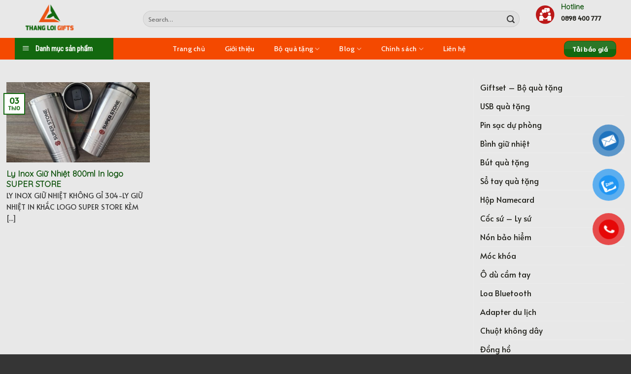

--- FILE ---
content_type: text/html; charset=UTF-8
request_url: https://thangloigifts.com/tag/ly-giu-nhiet-inox-in-logo-super-store
body_size: 32803
content:
<!DOCTYPE html>
<!--[if IE 9 ]> <html lang="vi" class="ie9 loading-site no-js bg-fill"> <![endif]-->
<!--[if IE 8 ]> <html lang="vi" class="ie8 loading-site no-js bg-fill"> <![endif]-->
<!--[if (gte IE 9)|!(IE)]><!--><html lang="vi" class="loading-site no-js bg-fill"> <!--<![endif]-->
<head><meta charset="UTF-8" /><!-- Optimized with WP Meteor v2.3.10 - https://wordpress.org/plugins/wp-meteor/ --><script >var _wpmeteor={"rdelay":1000,"elementor-animations":true,"elementor-pp":true,"v":"2.3.10"};if(navigator.userAgent.match(/MSIE|Internet Explorer/i)||navigator.userAgent.match(/Trident\/7\..*?rv:11/i)){var href=document.location.href;if(!href.match(/[?&]wpmeteordisable/)){if(href.indexOf("?")==-1){if(href.indexOf("#")==-1){document.location.href=href+"?wpmeteordisable=1"}else{document.location.href=href.replace("#","?wpmeteordisable=1#")}}else{if(href.indexOf("#")==-1){document.location.href=href+"&wpmeteordisable=1"}else{document.location.href=href.replace("#","&wpmeteordisable=1#")}}}}</script><script >!function(t){var e={};function n(r){if(e[r])return e[r].exports;var o=e[r]={i:r,l:!1,exports:{}};return t[r].call(o.exports,o,o.exports,n),o.l=!0,o.exports}n.m=t,n.c=e,n.d=function(t,e,r){n.o(t,e)||Object.defineProperty(t,e,{enumerable:!0,get:r})},n.r=function(t){"undefined"!=typeof Symbol&&Symbol.toStringTag&&Object.defineProperty(t,Symbol.toStringTag,{value:"Module"}),Object.defineProperty(t,"__esModule",{value:!0})},n.t=function(t,e){if(1&e&&(t=n(t)),8&e)return t;if(4&e&&"object"==typeof t&&t&&t.__esModule)return t;var r=Object.create(null);if(n.r(r),Object.defineProperty(r,"default",{enumerable:!0,value:t}),2&e&&"string"!=typeof t)for(var o in t)n.d(r,o,function(e){return t[e]}.bind(null,o));return r},n.n=function(t){var e=t&&t.__esModule?function(){return t.default}:function(){return t};return n.d(e,"a",e),e},n.o=function(t,e){return Object.prototype.hasOwnProperty.call(t,e)},n.p="/",n(n.s=0)}([function(t,e,n){t.exports=n(1)},function(t,e,n){"use strict";n.r(e);var r=new(function(){function t(){this.l=[]}var e=t.prototype;return e.emit=function(t,e){void 0===e&&(e=null),this.l[t]&&this.l[t].forEach((function(t){return t(e)}))},e.on=function(t,e){var n;(n=this.l)[t]||(n[t]=[]),this.l[t].push(e)},e.off=function(t,e){this.l[t]=(this.l[t]||[]).filter((function(t){return t!==e}))},t}()),o=new Date,i=document,a=function(){function t(){this.known=[]}var e=t.prototype;return e.init=function(){var t,e=this,n=!1,o=function(t){if(!n&&t&&t.fn&&!t.__wpmeteor){var r=function(e){return i.addEventListener("DOMContentLoaded",(function(n){e.bind(i)(t,n)})),this};e.known.push([t,t.fn.ready,t.fn.init.prototype.ready]),t.fn.ready=r,t.fn.init.prototype.ready=r,t.__wpmeteor=!0}return t};window.jQuery&&(t=o(window.jQuery)),Object.defineProperty(window,"jQuery",{get:function(){return t},set:function(e){return t=o(e)}}),r.on("l",(function(){return n=!0}))},e.unmock=function(){this.known.forEach((function(t){var e=t[0],n=t[1],r=t[2];e.fn.ready=n,e.fn.init.prototype.ready=r}))},t}(),c={};!function(t,e){try{var n=Object.defineProperty({},e,{get:function(){c[e]=!0}});t.addEventListener(e,null,n),t.removeEventListener(e,null,n)}catch(t){}}(window,"passive");var u=c,f=window,d=document,s=["mouseover","keydown","touchmove","touchend","wheel"],l=["mouseover","mouseout","touchstart","touchmove","touchend","click"],p="data-wpmeteor-",v=function(){function t(){}return t.prototype.init=function(t){var e=!1,n=!1,o=function t(o){e||(e=!0,s.forEach((function(e){return d.body.removeEventListener(e,t,u)})),clearTimeout(n),location.href.match(/wpmeteornopreload/)||r.emit("pre"),r.emit("fi"))},i=function(t){var e=new MouseEvent("click",{view:t.view,bubbles:!0,cancelable:!0});return Object.defineProperty(e,"target",{writable:!1,value:t.target}),e};t<1e4&&r.on("i",(function(){e||(n=setTimeout(o,t))}));var a=[],c=function(t){t.target&&"dispatchEvent"in t.target&&("click"===t.type?(t.preventDefault(),t.stopPropagation(),a.push(i(t))):"touchmove"!==t.type&&a.push(t),t.target.setAttribute(p+t.type,!0))};r.on("l",(function(){var t;for(l.forEach((function(t){return f.removeEventListener(t,c)}));t=a.shift();){var e=t.target;e.getAttribute(p+"touchstart")&&e.getAttribute(p+"touchend")&&!e.getAttribute(p+"click")?(e.getAttribute(p+"touchmove")||(e.removeAttribute(p+"touchmove"),a.push(i(t))),e.removeAttribute(p+"touchstart"),e.removeAttribute(p+"touchend")):e.removeAttribute(p+t.type),e.dispatchEvent(t)}}));d.addEventListener("DOMContentLoaded",(function t(){s.forEach((function(t){return d.body.addEventListener(t,o,u)})),l.forEach((function(t){return f.addEventListener(t,c)})),d.removeEventListener("DOMContentLoaded",t)}))},t}(),m=document,h=m.createElement("span");h.setAttribute("id","elementor-device-mode"),h.setAttribute("class","elementor-screen-only");var y=window,b=document,g=b.documentElement,w=function(t){return t.getAttribute("class")||""},E=function(t,e){return t.setAttribute("class",e)},L=function(){window.addEventListener("load",(function(){var t=(m.body.appendChild(h),getComputedStyle(h,":after").content.replace(/"/g,"")),e=Math.max(g.clientWidth||0,y.innerWidth||0),n=Math.max(g.clientHeight||0,y.innerHeight||0),o=["_animation_"+t,"animation_"+t,"_animation","_animation","animation"];Array.from(b.querySelectorAll(".elementor-invisible")).forEach((function(t){var i=t.getBoundingClientRect();if(i.top+y.scrollY<=n&&i.left+y.scrollX<e)try{var a=JSON.parse(t.getAttribute("data-settings"));if(a.trigger_source)return;for(var c,u=a._animation_delay||a.animation_delay||0,f=0;f<o.length;f++)if(a[o[f]]){o[f],c=a[o[f]];break}if(c){var d=w(t),s="none"===c?d:d+" animated "+c,l=setTimeout((function(){E(t,s.replace(/\belementor\-invisible\b/,"")),o.forEach((function(t){return delete a[t]})),t.setAttribute("data-settings",JSON.stringify(a))}),u);r.on("fi",(function(){clearTimeout(l),E(t,w(t).replace(new RegExp("\b"+c+"\b"),""))}))}}catch(t){console.error(t)}}))}))},S=document,A="querySelectorAll",O="data-in-mega_smartmenus",_="DOMContentLoaded",j="readystatechange",P="message",k=console.error;!function(t,e,n,i,c,u,f,d,s){var l,p,m=t.constructor.name+"::",h=e.constructor.name+"::",y=function(e,n){n=n||t;for(var r=0;r<this.length;r++)e.call(n,this[r],r,this)};"NodeList"in t&&!NodeList.prototype.forEach&&(NodeList.prototype.forEach=y),"HTMLCollection"in t&&!HTMLCollection.prototype.forEach&&(HTMLCollection.prototype.forEach=y),_wpmeteor["elementor-animations"]&&L(),_wpmeteor["elementor-pp"]&&function(){var t=S.createElement("div");t.innerHTML='<span class="sub-arrow --wp-meteor"><i class="fa" aria-hidden="true"></i></span>';var e=t.firstChild;S.addEventListener("DOMContentLoaded",(function(){Array.from(S[A](".pp-advanced-menu ul")).forEach((function(t){if(!t.getAttribute(O)){(t.getAttribute("class")||"").match(/\bmega\-menu\b/)&&t[A]("ul").forEach((function(t){t.setAttribute(O,!0)}));var n=function(t){for(var e=[];t=t.previousElementSibling;)e.push(t);return e}(t),r=n.filter((function(t){return t})).filter((function(t){return"A"===t.tagName})).pop();if(r||(r=n.map((function(t){return Array.from(t[A]("a"))})).filter((function(t){return t})).flat().pop()),r){var o=e.cloneNode(!0);r.appendChild(o),new MutationObserver((function(t){t.forEach((function(t){t.addedNodes.forEach((function(t){if(1===t.nodeType&&"SPAN"===t.tagName)try{r.removeChild(o)}catch(t){}}))}))})).observe(r,{childList:!0})}}}))}))}();var b,g,w=[],E=[],x={},C=!1,T=!1,M=setTimeout;var N=e[n].bind(e),R=e[i].bind(e),H=t[n].bind(t),D=t[i].bind(t);"undefined"!=typeof EventTarget&&(b=EventTarget.prototype.addEventListener,g=EventTarget.prototype.removeEventListener,N=b.bind(e),R=g.bind(e),H=b.bind(t),D=g.bind(t));var z,q=e.createElement.bind(e),B=e.__proto__.__lookupGetter__("readyState").bind(e);Object.defineProperty(e,"readyState",{get:function(){return z||B()},set:function(t){return z=t}});var Q=function(t){return E.filter((function(e,n){var r=e[0],o=(e[1],e[2]);if(!(t.indexOf(r.type)<0)){o||(o=r.target);try{for(var i=o.constructor.name+"::"+r.type,a=0;a<x[i].length;a++){if(x[i][a])if(!W[i+"::"+n+"::"+a])return!0}}catch(t){}}})).length},W={},I=function(t){E.forEach((function(n,r){var o=n[0],i=n[1],a=n[2];if(!(t.indexOf(o.type)<0)){a||(a=o.target);try{var c=a.constructor.name+"::"+o.type;if((x[c]||[]).length)for(var u=0;u<x[c].length;u++){var f=x[c][u];if(f){var d=c+"::"+r+"::"+u;if(!W[d]){W[d]=!0,e.readyState=i;try{f.hasOwnProperty("prototype")&&f.prototype.constructor!==f?f(o):f.bind(a)(o)}catch(t){k(t,f)}}}}}catch(t){k(t)}}}))};N(_,(function(t){E.push([t,e.readyState,e])})),N(j,(function(t){E.push([t,e.readyState,e])})),H(_,(function(n){E.push([n,e.readyState,t])})),H(d,(function(n){E.push([n,e.readyState,t]),G||I([_,j,P,d])}));var J=function(n){E.push([n,e.readyState,t])};H(P,J),r.on("fi",(function(){T=!0,G=!0,e.readyState="loading",M(X)}));H(d,(function t(){C=!0,T&&!G&&(e.readyState="loading",M(X)),D(d,t)})),(new v).init(_wpmeteor.rdelay);var F=new a;F.init();var G=!1,X=function n(){var o=w.shift();if(o)if(o[c]("data-src"))o.hasAttribute("data-async")?(U(o),M(n)):U(o,n);else if("javascript/blocked"==o.type)U(o),M(n);else if(o.hasAttribute("data-wpmeteor-onload")){var i=o[c]("data-wpmeteor-onload");try{new Function(i).call(o)}catch(t){k(t)}M(n)}else M(n);else if(Q([_,j,P]))I([_,j,P]),M(n);else if(T&&C)if(Q([d,P]))I([d,P]),M(n);else{if(t.RocketLazyLoadScripts)try{RocketLazyLoadScripts.run()}catch(t){k(t)}e.readyState="complete",D(P,J),(x[m+"message"]||[]).forEach((function(t){H(P,t)})),F.unmock(),Z=N,$=R,nt=H,rt=D,G=!1,setTimeout((function(){return r.emit("l")}))}else G=!1},Y=function(t){for(var n=e.createElement("SCRIPT"),r=t.attributes,o=r.length-1;o>=0;o--)n.setAttribute(r[o].name,r[o].value);return n.bypass=!0,n.type=t.hasAttribute("data-wpmeteor-module")?"module":"text/javascript",(t.text||"").match(/^\s*class RocketLazyLoadScripts/)?n.text=t.text.replace(/^\s*class RocketLazyLoadScripts/,"window.RocketLazyLoadScripts=class").replace("RocketLazyLoadScripts.run();",""):n.text=t.text,n[f]("data-wpmeteor-after"),n},K=function(t,e){var n=t.parentNode;n&&n.replaceChild(e,t)},U=function(t,e){if(t[c]("data-src")){var r=Y(t),o=b?b.bind(r):r[n].bind(r);if(e){var i=function(){return M(e)};o(d,i),o(s,i)}r.src=t[c]("data-src"),r[f]("data-src"),K(t,r)}else"javascript/blocked"===t.type?K(t,Y(t)):onLoad&&onLoad()},V=function(t,e){var n=(x[t]||[]).indexOf(e);if(n>=0)return x[t][n]=void 0,!0},Z=function(t,e){if(e&&(t===_||t===j)){var n=h+t;return x[n]=x[n]||[],void x[n].push(e)}for(var r=arguments.length,o=new Array(r>2?r-2:0),i=2;i<r;i++)o[i-2]=arguments[i];return N.apply(void 0,[t,e].concat(o))},$=function(t,e){t===_&&V(h+t,e);return R(t,e)};Object.defineProperties(e,((l={})[n]={get:function(){return Z},set:function(){return Z}},l[i]={get:function(){return $},set:function(){return $}},l)),r.on("pre",(function(){return w.forEach((function(t){var n=t[c]("data-src");if(n){var r=q("link");r.rel="pre"+d,r.as="script",r.href=n,r.crossorigin=!0,e.head.appendChild(r)}}))})),N(_,(function(){e.querySelectorAll("script[data-wpmeteor-after]").forEach((function(t){return w.push(t)}));var t=["link"].map((function(t){return t+"[data-wpmeteor-onload]"})).join(",");e.querySelectorAll(t).forEach((function(t){return w.push(t)}))}));var tt=function(t){if(e.currentScript)try{var n=e.currentScript.parentElement,r=e.currentScript.nextSibling,i=document.createElement("div");i.innerHTML=t,Array.from(i.childNodes).forEach((function(t){"SCRIPT"===t.nodeName?n.insertBefore(Y(t),r):n.insertBefore(t,r)}))}catch(t){console.error(t)}else k((new Date-o)/1e3,"document.currentScript not set",t)},et=function(t){return tt(t+"\n")};Object.defineProperties(e,{write:{get:function(){return tt},set:function(t){return tt=t}},writeln:{get:function(){return et},set:function(t){return et=t}}});var nt=function(t,e){if(e&&(t===d||t===_||t===P)){var n=t===_?h+t:m+t;return x[n]=x[n]||[],void x[n].push(e)}for(var r=arguments.length,o=new Array(r>2?r-2:0),i=2;i<r;i++)o[i-2]=arguments[i];return H.apply(void 0,[t,e].concat(o))},rt=function(t,e){t===d&&V(t===_?h+t:m+t,e);return D(t,e)};Object.defineProperties(t,((p={})[n]={get:function(){return nt},set:function(){return nt}},p[i]={get:function(){return rt},set:function(){return rt}},p));var ot=function(t){var e;return{get:function(){return e},set:function(n){return e&&V(t,n),x[t]=x[t]||[],x[t].push(n),e=n}}},it=ot(m+d);Object.defineProperty(t,"onload",it),N(_,(function(){Object.defineProperty(e.body,"onload",it)})),Object.defineProperty(e,"onreadystatechange",ot(h+j)),Object.defineProperty(t,"onmessage",ot(m+P));var at=1,ct=function(){--at||r.emit("i")};H(d,(function t(){M((function(){e.querySelectorAll("img").forEach((function(t){if(!t.complete&&(t.currentSrc||t.src)&&"lazy"==!(t.loading||"").toLowerCase()||(r=t.getBoundingClientRect(),o=window.innerHeight||document.documentElement.clientHeight,i=window.innerWidth||document.documentElement.clientWidth,r.top>=-1*o*1&&r.left>=-1*i*1&&r.bottom<=2*o&&r.right<=2*i)){var e=new Image;e[n](d,ct),e[n](s,ct),e.src=t.currentSrc||t.src,at++}var r,o,i})),ct()})),D(d,t)}));var ut=Object.defineProperty;Object.defineProperty=function(n,r,o){return n===t&&["jQuery","onload"].indexOf(r)>=0||(n===e||n===e.body)&&["readyState","write"].indexOf(r)>=0?n:ut(n,r,o)},Object.defineProperties=function(t,e){for(var n in e)Object.defineProperty(t,n,e[n]);return t}}(window,document,"addEventListener","removeEventListener","getAttribute",0,"removeAttribute","load","error")}]);
</script>
	
	<link rel="profile" href="http://gmpg.org/xfn/11" />
	<link rel="pingback" href="https://thangloigifts.com/xmlrpc.php" />

					<script  data-wpmeteor-after="REORDER" type="javascript/blocked">document.documentElement.className = document.documentElement.className + ' yes-js js_active js'</script>
				<script  data-wpmeteor-after="REORDER" type="javascript/blocked">(function(html){html.className = html.className.replace(/\bno-js\b/,'js')})(document.documentElement);</script>
<meta name='robots' content='max-image-preview:large' />
	<style>img:is([sizes="auto" i], [sizes^="auto," i]) { contain-intrinsic-size: 3000px 1500px }</style>
	<meta name="viewport" content="width=device-width, initial-scale=1, maximum-scale=1" />
	<!-- This site is optimized with the Yoast SEO Premium plugin v15.0 - https://yoast.com/wordpress/plugins/seo/ -->
	<title>Ly giữ nhiệt inox in logo SUPER STORE in logo làm Quà tặng - THANG LOI GIFTS</title>
	<meta name="description" content="Quà tặng Ly giữ nhiệt inox in logo SUPER STORE in logo Quảng cáo Thương hiệu Doanh nghiệp hiểu quả với chi phí cực thấp. THẮNG LỢI GIFTS" />
	<meta name="robots" content="index, follow, max-snippet:-1, max-image-preview:large, max-video-preview:-1" />
	<link rel="canonical" href="http://thangloigifts.com/tag/ly-giu-nhiet-inox-in-logo-super-store" />
	<meta property="og:locale" content="vi_VN" />
	<meta property="og:type" content="article" />
	<meta property="og:title" content="Ly giữ nhiệt inox in logo SUPER STORE in logo làm Quà tặng - THANG LOI GIFTS" />
	<meta property="og:description" content="Quà tặng Ly giữ nhiệt inox in logo SUPER STORE in logo Quảng cáo Thương hiệu Doanh nghiệp hiểu quả với chi phí cực thấp. THẮNG LỢI GIFTS" />
	<meta property="og:url" content="http://thangloigifts.com/tag/ly-giu-nhiet-inox-in-logo-super-store" />
	<meta property="og:site_name" content="THANG LOI GIFTS - Công ty Quà tặng in logo Doanh nghiệp" />
	<meta name="twitter:card" content="summary_large_image" />
	<script type="application/ld+json" class="yoast-schema-graph">{"@context":"https://schema.org","@graph":[{"@type":"WebSite","@id":"https://thangloigifts.com/#website","url":"https://thangloigifts.com/","name":"THANG LOI GIFTS - C\u00f4ng ty Qu\u00e0 t\u1eb7ng in logo Doanh nghi\u1ec7p","description":"nh\u00e0 cung c\u1ea5p qu\u00e0 t\u1eb7ng s\u1ef1 ki\u1ec7n in logo qu\u1ea3ng c\u00e1o th\u01b0\u01a1ng hi\u1ec7u doanh nghi\u1ec7p","potentialAction":[{"@type":"SearchAction","target":"https://thangloigifts.com/?s={search_term_string}","query-input":"required name=search_term_string"}],"inLanguage":"vi"},{"@type":"CollectionPage","@id":"http://thangloigifts.com/tag/ly-giu-nhiet-inox-in-logo-super-store#webpage","url":"http://thangloigifts.com/tag/ly-giu-nhiet-inox-in-logo-super-store","name":"Ly gi\u1eef nhi\u1ec7t inox in logo SUPER STORE in logo l\u00e0m Qu\u00e0 t\u1eb7ng - THANG LOI GIFTS","isPartOf":{"@id":"https://thangloigifts.com/#website"},"description":"Qu\u00e0 t\u1eb7ng Ly gi\u1eef nhi\u1ec7t inox in logo SUPER STORE in logo Qu\u1ea3ng c\u00e1o Th\u01b0\u01a1ng hi\u1ec7u Doanh nghi\u1ec7p hi\u1ec3u qu\u1ea3 v\u1edbi chi ph\u00ed c\u1ef1c th\u1ea5p. TH\u1eaeNG L\u1ee2I GIFTS","inLanguage":"vi","potentialAction":[{"@type":"ReadAction","target":["http://thangloigifts.com/tag/ly-giu-nhiet-inox-in-logo-super-store"]}]}]}</script>
	<!-- / Yoast SEO Premium plugin. -->


<link rel='dns-prefetch' href='//fonts.googleapis.com' />
<link rel="alternate" type="application/rss+xml" title="Dòng thông tin THANG LOI GIFTS - Công ty Quà tặng in logo Doanh nghiệp &raquo;" href="https://thangloigifts.com/feed" />
<link rel="alternate" type="application/rss+xml" title="THANG LOI GIFTS - Công ty Quà tặng in logo Doanh nghiệp &raquo; Dòng bình luận" href="https://thangloigifts.com/comments/feed" />
<link rel="alternate" type="application/rss+xml" title="Dòng thông tin cho Thẻ THANG LOI GIFTS - Công ty Quà tặng in logo Doanh nghiệp &raquo; Ly giữ nhiệt inox in logo SUPER STORE" href="https://thangloigifts.com/tag/ly-giu-nhiet-inox-in-logo-super-store/feed" />
<script  data-wpmeteor-after="REORDER" type="javascript/blocked">
/* <![CDATA[ */
window._wpemojiSettings = {"baseUrl":"https:\/\/s.w.org\/images\/core\/emoji\/15.0.3\/72x72\/","ext":".png","svgUrl":"https:\/\/s.w.org\/images\/core\/emoji\/15.0.3\/svg\/","svgExt":".svg","source":{"concatemoji":"https:\/\/thangloigifts.com\/wp-includes\/js\/wp-emoji-release.min.js?ver=6.7.4"}};
/*! This file is auto-generated */
!function(i,n){var o,s,e;function c(e){try{var t={supportTests:e,timestamp:(new Date).valueOf()};sessionStorage.setItem(o,JSON.stringify(t))}catch(e){}}function p(e,t,n){e.clearRect(0,0,e.canvas.width,e.canvas.height),e.fillText(t,0,0);var t=new Uint32Array(e.getImageData(0,0,e.canvas.width,e.canvas.height).data),r=(e.clearRect(0,0,e.canvas.width,e.canvas.height),e.fillText(n,0,0),new Uint32Array(e.getImageData(0,0,e.canvas.width,e.canvas.height).data));return t.every(function(e,t){return e===r[t]})}function u(e,t,n){switch(t){case"flag":return n(e,"\ud83c\udff3\ufe0f\u200d\u26a7\ufe0f","\ud83c\udff3\ufe0f\u200b\u26a7\ufe0f")?!1:!n(e,"\ud83c\uddfa\ud83c\uddf3","\ud83c\uddfa\u200b\ud83c\uddf3")&&!n(e,"\ud83c\udff4\udb40\udc67\udb40\udc62\udb40\udc65\udb40\udc6e\udb40\udc67\udb40\udc7f","\ud83c\udff4\u200b\udb40\udc67\u200b\udb40\udc62\u200b\udb40\udc65\u200b\udb40\udc6e\u200b\udb40\udc67\u200b\udb40\udc7f");case"emoji":return!n(e,"\ud83d\udc26\u200d\u2b1b","\ud83d\udc26\u200b\u2b1b")}return!1}function f(e,t,n){var r="undefined"!=typeof WorkerGlobalScope&&self instanceof WorkerGlobalScope?new OffscreenCanvas(300,150):i.createElement("canvas"),a=r.getContext("2d",{willReadFrequently:!0}),o=(a.textBaseline="top",a.font="600 32px Arial",{});return e.forEach(function(e){o[e]=t(a,e,n)}),o}function t(e){var t=i.createElement("script");t.src=e,t.defer=!0,i.head.appendChild(t)}"undefined"!=typeof Promise&&(o="wpEmojiSettingsSupports",s=["flag","emoji"],n.supports={everything:!0,everythingExceptFlag:!0},e=new Promise(function(e){i.addEventListener("DOMContentLoaded",e,{once:!0})}),new Promise(function(t){var n=function(){try{var e=JSON.parse(sessionStorage.getItem(o));if("object"==typeof e&&"number"==typeof e.timestamp&&(new Date).valueOf()<e.timestamp+604800&&"object"==typeof e.supportTests)return e.supportTests}catch(e){}return null}();if(!n){if("undefined"!=typeof Worker&&"undefined"!=typeof OffscreenCanvas&&"undefined"!=typeof URL&&URL.createObjectURL&&"undefined"!=typeof Blob)try{var e="postMessage("+f.toString()+"("+[JSON.stringify(s),u.toString(),p.toString()].join(",")+"));",r=new Blob([e],{type:"text/javascript"}),a=new Worker(URL.createObjectURL(r),{name:"wpTestEmojiSupports"});return void(a.onmessage=function(e){c(n=e.data),a.terminate(),t(n)})}catch(e){}c(n=f(s,u,p))}t(n)}).then(function(e){for(var t in e)n.supports[t]=e[t],n.supports.everything=n.supports.everything&&n.supports[t],"flag"!==t&&(n.supports.everythingExceptFlag=n.supports.everythingExceptFlag&&n.supports[t]);n.supports.everythingExceptFlag=n.supports.everythingExceptFlag&&!n.supports.flag,n.DOMReady=!1,n.readyCallback=function(){n.DOMReady=!0}}).then(function(){return e}).then(function(){var e;n.supports.everything||(n.readyCallback(),(e=n.source||{}).concatemoji?t(e.concatemoji):e.wpemoji&&e.twemoji&&(t(e.twemoji),t(e.wpemoji)))}))}((window,document),window._wpemojiSettings);
/* ]]> */
</script>
<link rel='stylesheet' id='dashicons-css' href='https://thangloigifts.com/wp-includes/css/dashicons.min.css?ver=6.7.4' type='text/css' media='all' />
<style id='dashicons-inline-css' type='text/css'>
[data-font="Dashicons"]:before {font-family: 'Dashicons' !important;content: attr(data-icon) !important;speak: none !important;font-weight: normal !important;font-variant: normal !important;text-transform: none !important;line-height: 1 !important;font-style: normal !important;-webkit-font-smoothing: antialiased !important;-moz-osx-font-smoothing: grayscale !important;}
</style>
<link rel='stylesheet' id='menu-icons-extra-css' href='https://thangloigifts.com/wp-content/plugins/menu-icons/css/extra.min.css?ver=0.12.11' type='text/css' media='all' />
<style id='wp-emoji-styles-inline-css' type='text/css'>

	img.wp-smiley, img.emoji {
		display: inline !important;
		border: none !important;
		box-shadow: none !important;
		height: 1em !important;
		width: 1em !important;
		margin: 0 0.07em !important;
		vertical-align: -0.1em !important;
		background: none !important;
		padding: 0 !important;
	}
</style>
<link rel='stylesheet' id='wp-block-library-css' href='https://thangloigifts.com/wp-includes/css/dist/block-library/style.min.css?ver=6.7.4' type='text/css' media='all' />
<link rel='stylesheet' id='wc-blocks-vendors-style-css' href='https://thangloigifts.com/wp-content/plugins/woocommerce/packages/woocommerce-blocks/build/wc-blocks-vendors-style.css?ver=7.4.3' type='text/css' media='all' />
<link rel='stylesheet' id='wc-blocks-style-css' href='https://thangloigifts.com/wp-content/plugins/woocommerce/packages/woocommerce-blocks/build/wc-blocks-style.css?ver=7.4.3' type='text/css' media='all' />
<style id='classic-theme-styles-inline-css' type='text/css'>
/*! This file is auto-generated */
.wp-block-button__link{color:#fff;background-color:#32373c;border-radius:9999px;box-shadow:none;text-decoration:none;padding:calc(.667em + 2px) calc(1.333em + 2px);font-size:1.125em}.wp-block-file__button{background:#32373c;color:#fff;text-decoration:none}
</style>
<style id='global-styles-inline-css' type='text/css'>
:root{--wp--preset--aspect-ratio--square: 1;--wp--preset--aspect-ratio--4-3: 4/3;--wp--preset--aspect-ratio--3-4: 3/4;--wp--preset--aspect-ratio--3-2: 3/2;--wp--preset--aspect-ratio--2-3: 2/3;--wp--preset--aspect-ratio--16-9: 16/9;--wp--preset--aspect-ratio--9-16: 9/16;--wp--preset--color--black: #000000;--wp--preset--color--cyan-bluish-gray: #abb8c3;--wp--preset--color--white: #ffffff;--wp--preset--color--pale-pink: #f78da7;--wp--preset--color--vivid-red: #cf2e2e;--wp--preset--color--luminous-vivid-orange: #ff6900;--wp--preset--color--luminous-vivid-amber: #fcb900;--wp--preset--color--light-green-cyan: #7bdcb5;--wp--preset--color--vivid-green-cyan: #00d084;--wp--preset--color--pale-cyan-blue: #8ed1fc;--wp--preset--color--vivid-cyan-blue: #0693e3;--wp--preset--color--vivid-purple: #9b51e0;--wp--preset--gradient--vivid-cyan-blue-to-vivid-purple: linear-gradient(135deg,rgba(6,147,227,1) 0%,rgb(155,81,224) 100%);--wp--preset--gradient--light-green-cyan-to-vivid-green-cyan: linear-gradient(135deg,rgb(122,220,180) 0%,rgb(0,208,130) 100%);--wp--preset--gradient--luminous-vivid-amber-to-luminous-vivid-orange: linear-gradient(135deg,rgba(252,185,0,1) 0%,rgba(255,105,0,1) 100%);--wp--preset--gradient--luminous-vivid-orange-to-vivid-red: linear-gradient(135deg,rgba(255,105,0,1) 0%,rgb(207,46,46) 100%);--wp--preset--gradient--very-light-gray-to-cyan-bluish-gray: linear-gradient(135deg,rgb(238,238,238) 0%,rgb(169,184,195) 100%);--wp--preset--gradient--cool-to-warm-spectrum: linear-gradient(135deg,rgb(74,234,220) 0%,rgb(151,120,209) 20%,rgb(207,42,186) 40%,rgb(238,44,130) 60%,rgb(251,105,98) 80%,rgb(254,248,76) 100%);--wp--preset--gradient--blush-light-purple: linear-gradient(135deg,rgb(255,206,236) 0%,rgb(152,150,240) 100%);--wp--preset--gradient--blush-bordeaux: linear-gradient(135deg,rgb(254,205,165) 0%,rgb(254,45,45) 50%,rgb(107,0,62) 100%);--wp--preset--gradient--luminous-dusk: linear-gradient(135deg,rgb(255,203,112) 0%,rgb(199,81,192) 50%,rgb(65,88,208) 100%);--wp--preset--gradient--pale-ocean: linear-gradient(135deg,rgb(255,245,203) 0%,rgb(182,227,212) 50%,rgb(51,167,181) 100%);--wp--preset--gradient--electric-grass: linear-gradient(135deg,rgb(202,248,128) 0%,rgb(113,206,126) 100%);--wp--preset--gradient--midnight: linear-gradient(135deg,rgb(2,3,129) 0%,rgb(40,116,252) 100%);--wp--preset--font-size--small: 13px;--wp--preset--font-size--medium: 20px;--wp--preset--font-size--large: 36px;--wp--preset--font-size--x-large: 42px;--wp--preset--spacing--20: 0.44rem;--wp--preset--spacing--30: 0.67rem;--wp--preset--spacing--40: 1rem;--wp--preset--spacing--50: 1.5rem;--wp--preset--spacing--60: 2.25rem;--wp--preset--spacing--70: 3.38rem;--wp--preset--spacing--80: 5.06rem;--wp--preset--shadow--natural: 6px 6px 9px rgba(0, 0, 0, 0.2);--wp--preset--shadow--deep: 12px 12px 50px rgba(0, 0, 0, 0.4);--wp--preset--shadow--sharp: 6px 6px 0px rgba(0, 0, 0, 0.2);--wp--preset--shadow--outlined: 6px 6px 0px -3px rgba(255, 255, 255, 1), 6px 6px rgba(0, 0, 0, 1);--wp--preset--shadow--crisp: 6px 6px 0px rgba(0, 0, 0, 1);}:where(.is-layout-flex){gap: 0.5em;}:where(.is-layout-grid){gap: 0.5em;}body .is-layout-flex{display: flex;}.is-layout-flex{flex-wrap: wrap;align-items: center;}.is-layout-flex > :is(*, div){margin: 0;}body .is-layout-grid{display: grid;}.is-layout-grid > :is(*, div){margin: 0;}:where(.wp-block-columns.is-layout-flex){gap: 2em;}:where(.wp-block-columns.is-layout-grid){gap: 2em;}:where(.wp-block-post-template.is-layout-flex){gap: 1.25em;}:where(.wp-block-post-template.is-layout-grid){gap: 1.25em;}.has-black-color{color: var(--wp--preset--color--black) !important;}.has-cyan-bluish-gray-color{color: var(--wp--preset--color--cyan-bluish-gray) !important;}.has-white-color{color: var(--wp--preset--color--white) !important;}.has-pale-pink-color{color: var(--wp--preset--color--pale-pink) !important;}.has-vivid-red-color{color: var(--wp--preset--color--vivid-red) !important;}.has-luminous-vivid-orange-color{color: var(--wp--preset--color--luminous-vivid-orange) !important;}.has-luminous-vivid-amber-color{color: var(--wp--preset--color--luminous-vivid-amber) !important;}.has-light-green-cyan-color{color: var(--wp--preset--color--light-green-cyan) !important;}.has-vivid-green-cyan-color{color: var(--wp--preset--color--vivid-green-cyan) !important;}.has-pale-cyan-blue-color{color: var(--wp--preset--color--pale-cyan-blue) !important;}.has-vivid-cyan-blue-color{color: var(--wp--preset--color--vivid-cyan-blue) !important;}.has-vivid-purple-color{color: var(--wp--preset--color--vivid-purple) !important;}.has-black-background-color{background-color: var(--wp--preset--color--black) !important;}.has-cyan-bluish-gray-background-color{background-color: var(--wp--preset--color--cyan-bluish-gray) !important;}.has-white-background-color{background-color: var(--wp--preset--color--white) !important;}.has-pale-pink-background-color{background-color: var(--wp--preset--color--pale-pink) !important;}.has-vivid-red-background-color{background-color: var(--wp--preset--color--vivid-red) !important;}.has-luminous-vivid-orange-background-color{background-color: var(--wp--preset--color--luminous-vivid-orange) !important;}.has-luminous-vivid-amber-background-color{background-color: var(--wp--preset--color--luminous-vivid-amber) !important;}.has-light-green-cyan-background-color{background-color: var(--wp--preset--color--light-green-cyan) !important;}.has-vivid-green-cyan-background-color{background-color: var(--wp--preset--color--vivid-green-cyan) !important;}.has-pale-cyan-blue-background-color{background-color: var(--wp--preset--color--pale-cyan-blue) !important;}.has-vivid-cyan-blue-background-color{background-color: var(--wp--preset--color--vivid-cyan-blue) !important;}.has-vivid-purple-background-color{background-color: var(--wp--preset--color--vivid-purple) !important;}.has-black-border-color{border-color: var(--wp--preset--color--black) !important;}.has-cyan-bluish-gray-border-color{border-color: var(--wp--preset--color--cyan-bluish-gray) !important;}.has-white-border-color{border-color: var(--wp--preset--color--white) !important;}.has-pale-pink-border-color{border-color: var(--wp--preset--color--pale-pink) !important;}.has-vivid-red-border-color{border-color: var(--wp--preset--color--vivid-red) !important;}.has-luminous-vivid-orange-border-color{border-color: var(--wp--preset--color--luminous-vivid-orange) !important;}.has-luminous-vivid-amber-border-color{border-color: var(--wp--preset--color--luminous-vivid-amber) !important;}.has-light-green-cyan-border-color{border-color: var(--wp--preset--color--light-green-cyan) !important;}.has-vivid-green-cyan-border-color{border-color: var(--wp--preset--color--vivid-green-cyan) !important;}.has-pale-cyan-blue-border-color{border-color: var(--wp--preset--color--pale-cyan-blue) !important;}.has-vivid-cyan-blue-border-color{border-color: var(--wp--preset--color--vivid-cyan-blue) !important;}.has-vivid-purple-border-color{border-color: var(--wp--preset--color--vivid-purple) !important;}.has-vivid-cyan-blue-to-vivid-purple-gradient-background{background: var(--wp--preset--gradient--vivid-cyan-blue-to-vivid-purple) !important;}.has-light-green-cyan-to-vivid-green-cyan-gradient-background{background: var(--wp--preset--gradient--light-green-cyan-to-vivid-green-cyan) !important;}.has-luminous-vivid-amber-to-luminous-vivid-orange-gradient-background{background: var(--wp--preset--gradient--luminous-vivid-amber-to-luminous-vivid-orange) !important;}.has-luminous-vivid-orange-to-vivid-red-gradient-background{background: var(--wp--preset--gradient--luminous-vivid-orange-to-vivid-red) !important;}.has-very-light-gray-to-cyan-bluish-gray-gradient-background{background: var(--wp--preset--gradient--very-light-gray-to-cyan-bluish-gray) !important;}.has-cool-to-warm-spectrum-gradient-background{background: var(--wp--preset--gradient--cool-to-warm-spectrum) !important;}.has-blush-light-purple-gradient-background{background: var(--wp--preset--gradient--blush-light-purple) !important;}.has-blush-bordeaux-gradient-background{background: var(--wp--preset--gradient--blush-bordeaux) !important;}.has-luminous-dusk-gradient-background{background: var(--wp--preset--gradient--luminous-dusk) !important;}.has-pale-ocean-gradient-background{background: var(--wp--preset--gradient--pale-ocean) !important;}.has-electric-grass-gradient-background{background: var(--wp--preset--gradient--electric-grass) !important;}.has-midnight-gradient-background{background: var(--wp--preset--gradient--midnight) !important;}.has-small-font-size{font-size: var(--wp--preset--font-size--small) !important;}.has-medium-font-size{font-size: var(--wp--preset--font-size--medium) !important;}.has-large-font-size{font-size: var(--wp--preset--font-size--large) !important;}.has-x-large-font-size{font-size: var(--wp--preset--font-size--x-large) !important;}
:where(.wp-block-post-template.is-layout-flex){gap: 1.25em;}:where(.wp-block-post-template.is-layout-grid){gap: 1.25em;}
:where(.wp-block-columns.is-layout-flex){gap: 2em;}:where(.wp-block-columns.is-layout-grid){gap: 2em;}
:root :where(.wp-block-pullquote){font-size: 1.5em;line-height: 1.6;}
</style>
<link rel='stylesheet' id='contact-form-7-css' href='https://thangloigifts.com/wp-content/plugins/contact-form-7/includes/css/styles.css?ver=5.5.6.1' type='text/css' media='all' />
<link rel='stylesheet' id='ot-vertical-menu-css-css' href='https://thangloigifts.com/wp-content/plugins/ot-flatsome-vertical-menu/assets/css/style.css?ver=1.2.3' type='text/css' media='all' />
<style id='woocommerce-inline-inline-css' type='text/css'>
.woocommerce form .form-row .required { visibility: visible; }
</style>
<link rel='stylesheet' id='pzf-style-css' href='https://thangloigifts.com/wp-content/plugins/button-contact-vr/css/style.css?ver=6.7.4' type='text/css' media='all' />
<link rel='stylesheet' id='flatsome-icons-css' href='https://thangloigifts.com/wp-content/themes/flatsome/assets/css/fl-icons.css?ver=3.12' type='text/css' media='all' />
<link rel='stylesheet' id='flatsome-woocommerce-wishlist-css' href='https://thangloigifts.com/wp-content/themes/flatsome/inc/integrations/wc-yith-wishlist/wishlist.css?ver=3.10.2' type='text/css' media='all' />
<link rel='stylesheet' id='flatsome-main-css' href='https://thangloigifts.com/wp-content/themes/flatsome/assets/css/flatsome.css?ver=3.13.3' type='text/css' media='all' />
<link rel='stylesheet' id='flatsome-shop-css' href='https://thangloigifts.com/wp-content/themes/flatsome/assets/css/flatsome-shop.css?ver=3.13.3' type='text/css' media='all' />
<link rel='stylesheet' id='flatsome-style-css' href='https://thangloigifts.com/wp-content/themes/flatsome-child/style.css?ver=3.0' type='text/css' media='all' />
<link rel='stylesheet' id='flatsome-googlefonts-css' href='//fonts.googleapis.com/css?family=Quicksand%3Aregular%2Cregular%7CAlata%3Aregular%2Cregular%7CCabin%3Aregular%2C500%7CRoboto+Condensed%3Aregular%2Cregular&#038;display=swap&#038;ver=3.9' type='text/css' media='all' />
<script  data-wpmeteor-after="REORDER" type="javascript/blocked">
            window._nslDOMReady = function (callback) {
                if ( document.readyState === "complete" || document.readyState === "interactive" ) {
                    callback();
                } else {
                    document.addEventListener( "DOMContentLoaded", callback );
                }
            };
            </script><script  data-wpmeteor-after="REORDER" type="javascript/blocked" data-src="https://thangloigifts.com/wp-includes/js/jquery/jquery.min.js?ver=3.7.1" id="jquery-core-js"></script>
<script  data-wpmeteor-after="REORDER" type="javascript/blocked" data-src="https://thangloigifts.com/wp-includes/js/jquery/jquery-migrate.min.js?ver=3.4.1" id="jquery-migrate-js"></script>
<link rel="https://api.w.org/" href="https://thangloigifts.com/wp-json/" /><link rel="alternate" title="JSON" type="application/json" href="https://thangloigifts.com/wp-json/wp/v2/tags/6101" /><link rel="EditURI" type="application/rsd+xml" title="RSD" href="https://thangloigifts.com/xmlrpc.php?rsd" />
<meta name="generator" content="WordPress 6.7.4" />
<meta name="generator" content="WooCommerce 6.5.1" />
<style>.bg{opacity: 0; transition: opacity 1s; -webkit-transition: opacity 1s;} .bg-loaded{opacity: 1;}</style><!--[if IE]><link rel="stylesheet" type="text/css" href="https://thangloigifts.com/wp-content/themes/flatsome/assets/css/ie-fallback.css"><script  data-wpmeteor-after="REORDER" type="javascript/blocked" data-src="//cdnjs.cloudflare.com/ajax/libs/html5shiv/3.6.1/html5shiv.js"></script><script  data-wpmeteor-after="REORDER" type="javascript/blocked">var head = document.getElementsByTagName('head')[0],style = document.createElement('style');style.type = 'text/css';style.styleSheet.cssText = ':before,:after{content:none !important';head.appendChild(style);setTimeout(function(){head.removeChild(style);}, 0);</script><script  data-wpmeteor-after="REORDER" type="javascript/blocked" data-src="https://thangloigifts.com/wp-content/themes/flatsome/assets/libs/ie-flexibility.js"></script><![endif]-->	<noscript><style>.woocommerce-product-gallery{ opacity: 1 !important; }</style></noscript>
	<link rel="icon" href="https://thangloigifts.com/wp-content/uploads/2021/07/Avata-Thang-Loi-Gifts-100x100.png" sizes="32x32" />
<link rel="icon" href="https://thangloigifts.com/wp-content/uploads/2021/07/Avata-Thang-Loi-Gifts-280x280.png" sizes="192x192" />
<link rel="apple-touch-icon" href="https://thangloigifts.com/wp-content/uploads/2021/07/Avata-Thang-Loi-Gifts-280x280.png" />
<meta name="msapplication-TileImage" content="https://thangloigifts.com/wp-content/uploads/2021/07/Avata-Thang-Loi-Gifts-280x280.png" />
<style id="custom-css" type="text/css">:root {--primary-color: #13680f;}.full-width .ubermenu-nav, .container, .row{max-width: 1250px}.row.row-collapse{max-width: 1220px}.row.row-small{max-width: 1242.5px}.row.row-large{max-width: 1280px}.sticky-add-to-cart--active, #wrapper,#main,#main.dark{background-color: #e8e8e8}.header-main{height: 77px}#logo img{max-height: 77px}#logo{width:140px;}.header-bottom{min-height: 42px}.header-top{min-height: 33px}.transparent .header-main{height: 30px}.transparent #logo img{max-height: 30px}.has-transparent + .page-title:first-of-type,.has-transparent + #main > .page-title,.has-transparent + #main > div > .page-title,.has-transparent + #main .page-header-wrapper:first-of-type .page-title{padding-top: 80px;}.header.show-on-scroll,.stuck .header-main{height:70px!important}.stuck #logo img{max-height: 70px!important}.search-form{ width: 100%;}.header-bg-color, .header-wrapper {background-color: rgba(255,255,255,0)}.header-bottom {background-color: #f44900}.top-bar-nav > li > a{line-height: 16px }.header-main .nav > li > a{line-height: 16px }.stuck .header-main .nav > li > a{line-height: 50px }.header-bottom-nav > li > a{line-height: 44px }@media (max-width: 549px) {.header-main{height: 70px}#logo img{max-height: 70px}}.main-menu-overlay{background-color: #13680f}.nav-dropdown{font-size:100%}.header-top{background-color:#131313!important;}/* Color */.accordion-title.active, .has-icon-bg .icon .icon-inner,.logo a, .primary.is-underline, .primary.is-link, .badge-outline .badge-inner, .nav-outline > li.active> a,.nav-outline >li.active > a, .cart-icon strong,[data-color='primary'], .is-outline.primary{color: #13680f;}/* Color !important */[data-text-color="primary"]{color: #13680f!important;}/* Background Color */[data-text-bg="primary"]{background-color: #13680f;}/* Background */.scroll-to-bullets a,.featured-title, .label-new.menu-item > a:after, .nav-pagination > li > .current,.nav-pagination > li > span:hover,.nav-pagination > li > a:hover,.has-hover:hover .badge-outline .badge-inner,button[type="submit"], .button.wc-forward:not(.checkout):not(.checkout-button), .button.submit-button, .button.primary:not(.is-outline),.featured-table .title,.is-outline:hover, .has-icon:hover .icon-label,.nav-dropdown-bold .nav-column li > a:hover, .nav-dropdown.nav-dropdown-bold > li > a:hover, .nav-dropdown-bold.dark .nav-column li > a:hover, .nav-dropdown.nav-dropdown-bold.dark > li > a:hover, .is-outline:hover, .tagcloud a:hover,.grid-tools a, input[type='submit']:not(.is-form), .box-badge:hover .box-text, input.button.alt,.nav-box > li > a:hover,.nav-box > li.active > a,.nav-pills > li.active > a ,.current-dropdown .cart-icon strong, .cart-icon:hover strong, .nav-line-bottom > li > a:before, .nav-line-grow > li > a:before, .nav-line > li > a:before,.banner, .header-top, .slider-nav-circle .flickity-prev-next-button:hover svg, .slider-nav-circle .flickity-prev-next-button:hover .arrow, .primary.is-outline:hover, .button.primary:not(.is-outline), input[type='submit'].primary, input[type='submit'].primary, input[type='reset'].button, input[type='button'].primary, .badge-inner{background-color: #13680f;}/* Border */.nav-vertical.nav-tabs > li.active > a,.scroll-to-bullets a.active,.nav-pagination > li > .current,.nav-pagination > li > span:hover,.nav-pagination > li > a:hover,.has-hover:hover .badge-outline .badge-inner,.accordion-title.active,.featured-table,.is-outline:hover, .tagcloud a:hover,blockquote, .has-border, .cart-icon strong:after,.cart-icon strong,.blockUI:before, .processing:before,.loading-spin, .slider-nav-circle .flickity-prev-next-button:hover svg, .slider-nav-circle .flickity-prev-next-button:hover .arrow, .primary.is-outline:hover{border-color: #13680f}.nav-tabs > li.active > a{border-top-color: #13680f}.widget_shopping_cart_content .blockUI.blockOverlay:before { border-left-color: #13680f }.woocommerce-checkout-review-order .blockUI.blockOverlay:before { border-left-color: #13680f }/* Fill */.slider .flickity-prev-next-button:hover svg,.slider .flickity-prev-next-button:hover .arrow{fill: #13680f;}/* Background Color */[data-icon-label]:after, .secondary.is-underline:hover,.secondary.is-outline:hover,.icon-label,.button.secondary:not(.is-outline),.button.alt:not(.is-outline), .badge-inner.on-sale, .button.checkout, .single_add_to_cart_button, .current .breadcrumb-step{ background-color:#ff4500; }[data-text-bg="secondary"]{background-color: #ff4500;}/* Color */.secondary.is-underline,.secondary.is-link, .secondary.is-outline,.stars a.active, .star-rating:before, .woocommerce-page .star-rating:before,.star-rating span:before, .color-secondary{color: #ff4500}/* Color !important */[data-text-color="secondary"]{color: #ff4500!important;}/* Border */.secondary.is-outline:hover{border-color:#ff4500}.success.is-underline:hover,.success.is-outline:hover,.success{background-color: #ffffff}.success-color, .success.is-link, .success.is-outline{color: #ffffff;}.success-border{border-color: #ffffff!important;}/* Color !important */[data-text-color="success"]{color: #ffffff!important;}/* Background Color */[data-text-bg="success"]{background-color: #ffffff;}.alert.is-underline:hover,.alert.is-outline:hover,.alert{background-color: #b30000}.alert.is-link, .alert.is-outline, .color-alert{color: #b30000;}/* Color !important */[data-text-color="alert"]{color: #b30000!important;}/* Background Color */[data-text-bg="alert"]{background-color: #b30000;}body{font-size: 100%;}@media screen and (max-width: 549px){body{font-size: 100%;}}body{font-family:"Alata", sans-serif}body{font-weight: 0}body{color: #383838}.nav > li > a {font-family:"Cabin", sans-serif;}.mobile-sidebar-levels-2 .nav > li > ul > li > a {font-family:"Cabin", sans-serif;}.nav > li > a {font-weight: 500;}.mobile-sidebar-levels-2 .nav > li > ul > li > a {font-weight: 500;}h1,h2,h3,h4,h5,h6,.heading-font, .off-canvas-center .nav-sidebar.nav-vertical > li > a{font-family: "Quicksand", sans-serif;}h1,h2,h3,h4,h5,h6,.heading-font,.banner h1,.banner h2{font-weight: 0;}h1,h2,h3,h4,h5,h6,.heading-font{color: #125510;}.breadcrumbs{text-transform: none;}button,.button{text-transform: none;}.nav > li > a, .links > li > a{text-transform: none;}.section-title span{text-transform: none;}h3.widget-title,span.widget-title{text-transform: none;}.alt-font{font-family: "Roboto Condensed", sans-serif;}.alt-font{font-weight: 0!important;}.header:not(.transparent) .header-nav-main.nav > li > a {color: #424242;}.header:not(.transparent) .header-nav-main.nav > li > a:hover,.header:not(.transparent) .header-nav-main.nav > li.active > a,.header:not(.transparent) .header-nav-main.nav > li.current > a,.header:not(.transparent) .header-nav-main.nav > li > a.active,.header:not(.transparent) .header-nav-main.nav > li > a.current{color: #13680f;}.header-nav-main.nav-line-bottom > li > a:before,.header-nav-main.nav-line-grow > li > a:before,.header-nav-main.nav-line > li > a:before,.header-nav-main.nav-box > li > a:hover,.header-nav-main.nav-box > li.active > a,.header-nav-main.nav-pills > li > a:hover,.header-nav-main.nav-pills > li.active > a{color:#FFF!important;background-color: #13680f;}.header:not(.transparent) .header-bottom-nav.nav > li > a{color: #ffffff;}.header:not(.transparent) .header-bottom-nav.nav > li > a:hover,.header:not(.transparent) .header-bottom-nav.nav > li.active > a,.header:not(.transparent) .header-bottom-nav.nav > li.current > a,.header:not(.transparent) .header-bottom-nav.nav > li > a.active,.header:not(.transparent) .header-bottom-nav.nav > li > a.current{color: #13680f;}.header-bottom-nav.nav-line-bottom > li > a:before,.header-bottom-nav.nav-line-grow > li > a:before,.header-bottom-nav.nav-line > li > a:before,.header-bottom-nav.nav-box > li > a:hover,.header-bottom-nav.nav-box > li.active > a,.header-bottom-nav.nav-pills > li > a:hover,.header-bottom-nav.nav-pills > li.active > a{color:#FFF!important;background-color: #13680f;}a{color: #21211b;}a:hover{color: #13680f;}.tagcloud a:hover{border-color: #13680f;background-color: #13680f;}.widget a{color: #21211b;}.widget a:hover{color: ;}.widget .tagcloud a:hover{border-color: ; background-color: ;}.shop-page-title.featured-title .title-bg{background-image: url(http://thangloigifts.com/wp-content/uploads/2021/06/old-black-background-grunge-texture-dark-wallpaper-blackboard-chalkboard-room-wall.jpg);}@media screen and (min-width: 550px){.products .box-vertical .box-image{min-width: 700px!important;width: 700px!important;}}.footer-1{background-color: #ffffff}.footer-2{background-color: #1c1c1c}.absolute-footer, html{background-color: #353535}.label-new.menu-item > a:after{content:"New";}.label-hot.menu-item > a:after{content:"Hot";}.label-sale.menu-item > a:after{content:"Sale";}.label-popular.menu-item > a:after{content:"Popular";}</style>		<style type="text/css" id="wp-custom-css">
			.new_title.lt {
    background: #fff;
}
.new_title {
    position: relative;
    margin-bottom: 0px;
}

.new_title h2 {
    color: #fff;
    font-size: 20px;
    font-weight: bold;
    line-height: 35px;
    margin: 0;
    padding: 5px 12px 5px 20px;
    position: relative;
    display: inline-block;
    letter-spacing: normal;
    background: #ff7600;
    text-align: center;
}
.new_title:after {
    content: '';
    height: 2px;
    width: 100%;
    position: absolute;
    bottom: 0;
    left: 0;
    background: #ff7600;
}
.new_title.lt h2:after {
    content: '';
    position: absolute;
    top: 0;
    width: 0;
    right: -36px;
    height: 0;
    border-style: solid;
    border-width: 46px 0 0 36px;
    border-color: transparent transparent transparent #ff7600;
}
.new_title:after {
    content: '';
    height: 2px;
    width: 100%;
    position: absolute;
    bottom: 0;
    left: 0;
    background: #ff7600;
}
/* Vertical menu */
#mega-menu-wrap {
    width: 200px;
    background: #13680f;
    position: relative;
}
/* END Vertical menu */
/* Gạch dưới title */
.text-left .is-divider, .text-left .star-rating, .text-left .is-star-rating {
    margin-right: auto;
    margin-left: 0;
    DISPLAY: NONE;
}
/* END Gạch dưới title */
.price-wrapper .price {
    display: block;
    DISPLAY: NONE;
}
/* logo */
#logo {
    width: 230px;
}		</style>
		</head>

<body class="archive tag tag-ly-giu-nhiet-inox-in-logo-super-store tag-6101 theme-flatsome ot-vertical-menu ot-menu-show-home woocommerce-no-js full-width bg-fill lightbox nav-dropdown-has-arrow nav-dropdown-has-shadow nav-dropdown-has-border">


<a class="skip-link screen-reader-text" href="#main">Skip to content</a>

<div id="wrapper">

	
	<header id="header" class="header has-sticky sticky-jump">
		<div class="header-wrapper">
			<div id="masthead" class="header-main hide-for-sticky">
      <div class="header-inner flex-row container logo-left medium-logo-center" role="navigation">

          <!-- Logo -->
          <div id="logo" class="flex-col logo">
            <!-- Header logo -->
<a href="https://thangloigifts.com/" title="THANG LOI GIFTS &#8211; Công ty Quà tặng in logo Doanh nghiệp - nhà cung cấp quà tặng sự kiện in logo quảng cáo thương hiệu doanh nghiệp" rel="home">
    <img width="140" height="77" src="http://thangloigifts.com/wp-content/uploads/2021/06/logo.png" class="header_logo header-logo" alt="THANG LOI GIFTS &#8211; Công ty Quà tặng in logo Doanh nghiệp"/><img  width="140" height="77" src="http://thangloigifts.com/wp-content/uploads/2021/06/logo.png" class="header-logo-dark" alt="THANG LOI GIFTS &#8211; Công ty Quà tặng in logo Doanh nghiệp"/></a>
          </div>

          <!-- Mobile Left Elements -->
          <div class="flex-col show-for-medium flex-left">
            <ul class="mobile-nav nav nav-left ">
              <li class="nav-icon has-icon">
  <div class="header-button">		<a href="#" data-open="#main-menu" data-pos="left" data-bg="main-menu-overlay" data-color="dark" class="icon primary button round is-small" aria-label="Menu" aria-controls="main-menu" aria-expanded="false">
		
		  <i class="icon-menu" ></i>
		  <span class="menu-title uppercase hide-for-small">Menu</span>		</a>
	 </div> </li>            </ul>
          </div>

          <!-- Left Elements -->
          <div class="flex-col hide-for-medium flex-left
            flex-grow">
            <ul class="header-nav header-nav-main nav nav-left  nav-box nav-uppercase" >
              <li class="header-search-form search-form html relative has-icon">
	<div class="header-search-form-wrapper">
		<div class="searchform-wrapper ux-search-box relative form-flat is-normal"><form role="search" method="get" class="searchform" action="https://thangloigifts.com/">
	<div class="flex-row relative">
						<div class="flex-col flex-grow">
			<label class="screen-reader-text" for="woocommerce-product-search-field-0">Search for:</label>
			<input type="search" id="woocommerce-product-search-field-0" class="search-field mb-0" placeholder="Search&hellip;" value="" name="s" />
			<input type="hidden" name="post_type" value="product" />
					</div>
		<div class="flex-col">
			<button type="submit" value="Search" class="ux-search-submit submit-button secondary button icon mb-0" aria-label="Submit">
				<i class="icon-search" ></i>			</button>
		</div>
	</div>
	<div class="live-search-results text-left z-top"></div>
</form>
</div>	</div>
</li>            </ul>
          </div>

          <!-- Right Elements -->
          <div class="flex-col hide-for-medium flex-right">
            <ul class="header-nav header-nav-main nav nav-right  nav-box nav-uppercase">
              <li class="header-block"><div class="header-block-block-1">	<section class="section" id="section_1502914175">
		<div class="bg section-bg fill bg-fill  bg-loaded" >

			
			
			

		</div>

		<div class="section-content relative">
			

<div class="row align-middle"  id="row-2146940265">


	<div id="col-391126191" class="col small-12 large-12"  >
		<div class="col-inner"  >
			
			


		<div class="icon-box featured-box icon-box-left text-left is-small"  >
					<div class="icon-box-img" style="width: 38px">
				<div class="icon">
					<div class="icon-inner" >
						<img width="68" height="68" src="https://thangloigifts.com/wp-content/uploads/2021/04/icon-tu-van-chuyen-nghiep.png" class="attachment-medium size-medium" alt="Hỗ trợ tư vấn 24/7" decoding="async" />					</div>
				</div>
			</div>
				<div class="icon-box-text last-reset">
									

<h4 data-line-height="xs">Hotline</h4>
<p><strong><a href="tel:0898400777" data-line-height="xs">0898 400 777</a></strong></p>

		</div>
	</div>
	
	

		</div>
			</div>

	

</div>

		</div>

		
<style>
#section_1502914175 {
  padding-top: 0px;
  padding-bottom: 0px;
}
</style>
	</section>
	</div></li>            </ul>
          </div>

          <!-- Mobile Right Elements -->
          <div class="flex-col show-for-medium flex-right">
            <ul class="mobile-nav nav nav-right ">
                          </ul>
          </div>

      </div>
     
      </div><div id="wide-nav" class="header-bottom wide-nav nav-dark flex-has-center hide-for-medium">
    <div class="flex-row container">

                        <div class="flex-col hide-for-medium flex-left">
                <ul class="nav header-nav header-bottom-nav nav-left  nav-box nav-size-medium nav-spacing-medium nav-uppercase">
                                <div id="mega-menu-wrap"
                 class="ot-vm-click">
                <div id="mega-menu-title">
                    <i class="icon-menu"></i> Danh mục sản phẩm                </div>
				<ul id="mega_menu" class="sf-menu sf-vertical"><li id="menu-item-2556" class="menu-item menu-item-type-taxonomy menu-item-object-product_cat menu-item-2556"><a href="https://thangloigifts.com/giftset-bo-qua-tang-in-logo">Giftset &#8211; Bộ quà tặng</a></li>
<li id="menu-item-2580" class="menu-item menu-item-type-taxonomy menu-item-object-product_cat menu-item-has-children menu-item-2580"><a href="https://thangloigifts.com/qua-tang-usb-in-logo">USB quà tặng</a>
<ul class="sub-menu">
	<li id="menu-item-2585" class="menu-item menu-item-type-taxonomy menu-item-object-product_cat menu-item-2585"><a href="https://thangloigifts.com/qua-tang-usb-in-logo/usb-vo-da-in-logo">USB vỏ Da</a></li>
	<li id="menu-item-2586" class="menu-item menu-item-type-taxonomy menu-item-object-product_cat menu-item-2586"><a href="https://thangloigifts.com/qua-tang-usb-in-logo/usb-vo-go-in-logo">USB vỏ Gỗ</a></li>
	<li id="menu-item-2582" class="menu-item menu-item-type-taxonomy menu-item-object-product_cat menu-item-2582"><a href="https://thangloigifts.com/qua-tang-usb-in-logo/usb-kim-loai-in-logo">USB kim loại</a></li>
	<li id="menu-item-2587" class="menu-item menu-item-type-taxonomy menu-item-object-product_cat menu-item-2587"><a href="https://thangloigifts.com/qua-tang-usb-in-logo/usb-vo-nhua-in-logo">USB vỏ Nhựa</a></li>
	<li id="menu-item-4968" class="menu-item menu-item-type-taxonomy menu-item-object-product_cat menu-item-4968"><a href="https://thangloigifts.com/qua-tang-usb-in-logo/usb-chia-khoa">USB Chìa Khóa</a></li>
	<li id="menu-item-2584" class="menu-item menu-item-type-taxonomy menu-item-object-product_cat menu-item-2584"><a href="https://thangloigifts.com/qua-tang-usb-in-logo/usb-the-namecard-in-logo">USB Thẻ Namecard</a></li>
	<li id="menu-item-4970" class="menu-item menu-item-type-taxonomy menu-item-object-product_cat menu-item-4970"><a href="https://thangloigifts.com/qua-tang-usb-in-logo/usb-vong-deo-tay">USB Vòng Đeo Tay</a></li>
	<li id="menu-item-2583" class="menu-item menu-item-type-taxonomy menu-item-object-product_cat menu-item-2583"><a href="https://thangloigifts.com/qua-tang-usb-in-logo/usb-pha-le-in-logo">USB Pha Lê</a></li>
	<li id="menu-item-4969" class="menu-item menu-item-type-taxonomy menu-item-object-product_cat menu-item-4969"><a href="https://thangloigifts.com/qua-tang-usb-in-logo/usb-otg">USB OTG</a></li>
	<li id="menu-item-2581" class="menu-item menu-item-type-taxonomy menu-item-object-product_cat menu-item-2581"><a href="https://thangloigifts.com/qua-tang-usb-in-logo/hop-usb-in-logo">Hộp USB</a></li>
</ul>
</li>
<li id="menu-item-2562" class="menu-item menu-item-type-taxonomy menu-item-object-product_cat menu-item-has-children menu-item-2562"><a href="https://thangloigifts.com/pin-sac-du-phong-in-logo">Pin sạc dự phòng</a>
<ul class="sub-menu">
	<li id="menu-item-2566" class="menu-item menu-item-type-taxonomy menu-item-object-product_cat menu-item-2566"><a href="https://thangloigifts.com/pin-sac-du-phong-in-logo/sac-du-phong-hang-romoss-in-logo">Sạc Dự Phòng hãng Romoss</a></li>
	<li id="menu-item-2568" class="menu-item menu-item-type-taxonomy menu-item-object-product_cat menu-item-2568"><a href="https://thangloigifts.com/pin-sac-du-phong-in-logo/sac-du-phong-hang-xiaomi">Sạc Dự Phòng hãng Xiaomi</a></li>
	<li id="menu-item-2567" class="menu-item menu-item-type-taxonomy menu-item-object-product_cat menu-item-2567"><a href="https://thangloigifts.com/pin-sac-du-phong-in-logo/pin-sac-du-phong-hang-samsung-in-logo">Sạc Dự Phòng hãng SamSung</a></li>
	<li id="menu-item-2564" class="menu-item menu-item-type-taxonomy menu-item-object-product_cat menu-item-2564"><a href="https://thangloigifts.com/pin-sac-du-phong-in-logo/sac-du-phong-hang-energizer-in-logo">Sạc Dự Phòng hãng Energizer</a></li>
	<li id="menu-item-2565" class="menu-item menu-item-type-taxonomy menu-item-object-product_cat menu-item-2565"><a href="https://thangloigifts.com/pin-sac-du-phong-in-logo/sac-du-phong-hang-genshai-in-logo">Sạc Dự Phòng hãng GENSHAI</a></li>
	<li id="menu-item-2563" class="menu-item menu-item-type-taxonomy menu-item-object-product_cat menu-item-2563"><a href="https://thangloigifts.com/pin-sac-du-phong-in-logo/hop-dung-sac-du-phong-in-logo">Hộp đựng Sạc dự phòng</a></li>
</ul>
</li>
<li id="menu-item-2536" class="menu-item menu-item-type-taxonomy menu-item-object-product_cat menu-item-has-children menu-item-2536"><a href="https://thangloigifts.com/binh-giu-nhiet-in-logo">Bình giữ nhiệt</a>
<ul class="sub-menu">
	<li id="menu-item-2537" class="menu-item menu-item-type-taxonomy menu-item-object-product_cat menu-item-2537"><a href="https://thangloigifts.com/binh-giu-nhiet-in-logo/binh-giu-nhiet-go-tre-khac-logo-qua-tang">Bình Giữ Nhiệt Gỗ &#8211; Tre</a></li>
	<li id="menu-item-2540" class="menu-item menu-item-type-taxonomy menu-item-object-product_cat menu-item-2540"><a href="https://thangloigifts.com/binh-giu-nhiet-in-logo/binh-giu-nhiet-kim-loai-in-logo">Bình Giữ Nhiệt Kim Loại</a></li>
	<li id="menu-item-2538" class="menu-item menu-item-type-taxonomy menu-item-object-product_cat menu-item-2538"><a href="https://thangloigifts.com/binh-giu-nhiet-in-logo/binh-giu-nhiet-hang-elmich-in-logo">Bình Giữ Nhiệt hãng Elmich</a></li>
	<li id="menu-item-2539" class="menu-item menu-item-type-taxonomy menu-item-object-product_cat menu-item-2539"><a href="https://thangloigifts.com/binh-giu-nhiet-in-logo/binh-giu-nhiet-hang-locknlock">Bình Giữ Nhiệt hãng LocknLock</a></li>
	<li id="menu-item-2541" class="menu-item menu-item-type-taxonomy menu-item-object-product_cat menu-item-2541"><a href="https://thangloigifts.com/binh-giu-nhiet-in-logo/hop-dung-binh-giu-nhiet-in-logo">Hộp đựng Bình giữ nhiệt</a></li>
	<li id="menu-item-2542" class="menu-item menu-item-type-taxonomy menu-item-object-product_cat menu-item-2542"><a href="https://thangloigifts.com/binh-giu-nhiet-in-logo/ly-giu-nhiet-go-tre-in-khac-logo-qua-tang">Ly Giữ Nhiệt Gỗ &#8211; Tre</a></li>
	<li id="menu-item-2543" class="menu-item menu-item-type-taxonomy menu-item-object-product_cat menu-item-2543"><a href="https://thangloigifts.com/binh-giu-nhiet-in-logo/ly-giu-nhiet-kim-loai-in-khac-logo-qua-tang">Ly Giữ Nhiệt Kim Loại</a></li>
</ul>
</li>
<li id="menu-item-2544" class="menu-item menu-item-type-taxonomy menu-item-object-product_cat menu-item-has-children menu-item-2544"><a href="https://thangloigifts.com/qua-tang-but-in-logo">Bút quà tặng</a>
<ul class="sub-menu">
	<li id="menu-item-2546" class="menu-item menu-item-type-taxonomy menu-item-object-product_cat menu-item-2546"><a href="https://thangloigifts.com/qua-tang-but-in-logo/but-chi-in-logo">Bút Chì</a></li>
	<li id="menu-item-2545" class="menu-item menu-item-type-taxonomy menu-item-object-product_cat menu-item-2545"><a href="https://thangloigifts.com/qua-tang-but-in-logo/but-bi-nhua-in-logo">Bút Bi Nhựa</a></li>
	<li id="menu-item-2549" class="menu-item menu-item-type-taxonomy menu-item-object-product_cat menu-item-2549"><a href="https://thangloigifts.com/qua-tang-but-in-logo/but-kim-loai">Bút Kim Loại</a></li>
	<li id="menu-item-2551" class="menu-item menu-item-type-taxonomy menu-item-object-product_cat menu-item-2551"><a href="https://thangloigifts.com/qua-tang-but-in-logo/but-usb-da-nang-in-logo">Bút USB đa năng</a></li>
	<li id="menu-item-2550" class="menu-item menu-item-type-taxonomy menu-item-object-product_cat menu-item-2550"><a href="https://thangloigifts.com/qua-tang-but-in-logo/in-logo-but-ky-chinh-hang-khac-ten">Bút ký chính hãng</a></li>
	<li id="menu-item-2547" class="menu-item menu-item-type-taxonomy menu-item-object-product_cat menu-item-2547"><a href="https://thangloigifts.com/qua-tang-but-in-logo/but-go-hop-but-go-khac-ten-in-logo">Bút Gỗ &#8211; Hộp Bút Gỗ</a></li>
	<li id="menu-item-2552" class="menu-item menu-item-type-taxonomy menu-item-object-product_cat menu-item-2552"><a href="https://thangloigifts.com/qua-tang-but-in-logo/hop-but-in-logo">Hộp Bút</a></li>
	<li id="menu-item-2548" class="menu-item menu-item-type-taxonomy menu-item-object-product_cat menu-item-2548"><a href="https://thangloigifts.com/qua-tang-but-in-logo/but-viet-khac-in-logo">Bút khác&#8230;</a></li>
</ul>
</li>
<li id="menu-item-2573" class="menu-item menu-item-type-taxonomy menu-item-object-product_cat menu-item-has-children menu-item-2573"><a href="https://thangloigifts.com/qua-tang-van-phong/so-tay-qua-tang-in-logo">Sổ tay quà tặng</a>
<ul class="sub-menu">
	<li id="menu-item-2578" class="menu-item menu-item-type-taxonomy menu-item-object-product_cat menu-item-2578"><a href="https://thangloigifts.com/qua-tang-van-phong/so-tay-qua-tang-in-logo/so-tay-bia-go-khac-logo">Sổ tay bìa Gỗ</a></li>
	<li id="menu-item-2579" class="menu-item menu-item-type-taxonomy menu-item-object-product_cat menu-item-2579"><a href="https://thangloigifts.com/qua-tang-van-phong/so-tay-qua-tang-in-logo/so-tay-da-nang-in-logo">Sổ tay đa năng</a></li>
	<li id="menu-item-2574" class="menu-item menu-item-type-taxonomy menu-item-object-product_cat menu-item-2574"><a href="https://thangloigifts.com/qua-tang-van-phong/so-tay-qua-tang-in-logo/so-da-bia-cong-in-logo">Sổ da bìa còng</a></li>
	<li id="menu-item-2575" class="menu-item menu-item-type-taxonomy menu-item-object-product_cat menu-item-2575"><a href="https://thangloigifts.com/qua-tang-van-phong/so-tay-qua-tang-in-logo/so-da-dan-gay-in-logo">Sổ da dán gáy</a></li>
	<li id="menu-item-2576" class="menu-item menu-item-type-taxonomy menu-item-object-product_cat menu-item-2576"><a href="https://thangloigifts.com/qua-tang-van-phong/so-tay-qua-tang-in-logo/so-da-nhet-canh-in-logo">Sổ da nhét cánh</a></li>
	<li id="menu-item-2577" class="menu-item menu-item-type-taxonomy menu-item-object-product_cat menu-item-2577"><a href="https://thangloigifts.com/qua-tang-van-phong/so-tay-qua-tang-in-logo/so-gay-lo-xo-in-logo">Sổ gáy lò xo</a></li>
</ul>
</li>
<li id="menu-item-2557" class="menu-item menu-item-type-taxonomy menu-item-object-product_cat menu-item-2557"><a href="https://thangloigifts.com/hop-namecard-in-logo">Hộp Namecard</a></li>
<li id="menu-item-2554" class="menu-item menu-item-type-taxonomy menu-item-object-product_cat menu-item-2554"><a href="https://thangloigifts.com/coc-su-ly-su-in-logo">Cốc sứ &#8211; Ly sứ</a></li>
<li id="menu-item-2560" class="menu-item menu-item-type-taxonomy menu-item-object-product_cat menu-item-2560"><a href="https://thangloigifts.com/non-bao-hiem-in-logo">Nón bảo hiểm</a></li>
<li id="menu-item-2559" class="menu-item menu-item-type-taxonomy menu-item-object-product_cat menu-item-2559"><a href="https://thangloigifts.com/moc-khoa-in-logo">Móc khóa</a></li>
<li id="menu-item-2561" class="menu-item menu-item-type-taxonomy menu-item-object-product_cat menu-item-2561"><a href="https://thangloigifts.com/o-du-cam-tay-in-logo">Ô dù cầm tay</a></li>
<li id="menu-item-2570" class="menu-item menu-item-type-taxonomy menu-item-object-product_cat menu-item-has-children menu-item-2570"><a href="https://thangloigifts.com/qua-tang-khac">Quà tặng khác</a>
<ul class="sub-menu">
	<li id="menu-item-2558" class="menu-item menu-item-type-taxonomy menu-item-object-product_cat menu-item-2558"><a href="https://thangloigifts.com/loa-bluetooth-in-logo">Loa Bluetooth</a></li>
	<li id="menu-item-2535" class="menu-item menu-item-type-taxonomy menu-item-object-product_cat menu-item-2535"><a href="https://thangloigifts.com/adapter-du-lich-in-logo">Adapter du lịch</a></li>
	<li id="menu-item-2553" class="menu-item menu-item-type-taxonomy menu-item-object-product_cat menu-item-2553"><a href="https://thangloigifts.com/chuot-khong-day-in-logo">Chuột không dây</a></li>
	<li id="menu-item-2555" class="menu-item menu-item-type-taxonomy menu-item-object-product_cat menu-item-2555"><a href="https://thangloigifts.com/dong-ho-in-logo">Đồng hồ</a></li>
</ul>
</li>
</ul>            </div>
			                </ul>
            </div>
            
                        <div class="flex-col hide-for-medium flex-center">
                <ul class="nav header-nav header-bottom-nav nav-center  nav-box nav-size-medium nav-spacing-medium nav-uppercase">
                    <li id="menu-item-490" class="menu-item menu-item-type-custom menu-item-object-custom menu-item-home menu-item-490 menu-item-design-default"><a href="http://thangloigifts.com/" class="nav-top-link">Trang chủ</a></li>
<li id="menu-item-57" class="menu-item menu-item-type-post_type menu-item-object-page menu-item-57 menu-item-design-default"><a href="https://thangloigifts.com/video" class="nav-top-link">Giới thiệu</a></li>
<li id="menu-item-663" class="menu-item menu-item-type-custom menu-item-object-custom menu-item-has-children menu-item-663 menu-item-design-default has-dropdown"><a href="#" class="nav-top-link">Bộ quà tặng<i class="icon-angle-down" ></i></a>
<ul class="sub-menu nav-dropdown nav-dropdown-bold">
	<li id="menu-item-2731" class="menu-item menu-item-type-taxonomy menu-item-object-product_cat menu-item-has-children menu-item-2731 nav-dropdown-col"><a href="https://thangloigifts.com/qua-tang-cong-nghe">QUÀ TẶNG CÔNG NGHỆ</a>
	<ul class="sub-menu nav-column nav-dropdown-bold">
		<li id="menu-item-2736" class="menu-item menu-item-type-taxonomy menu-item-object-product_cat menu-item-2736"><a href="https://thangloigifts.com/qua-tang-usb-in-logo">USB quà tặng</a></li>
		<li id="menu-item-2730" class="menu-item menu-item-type-taxonomy menu-item-object-product_cat menu-item-2730"><a href="https://thangloigifts.com/pin-sac-du-phong-in-logo">Pin sạc dự phòng</a></li>
		<li id="menu-item-2726" class="menu-item menu-item-type-taxonomy menu-item-object-product_cat menu-item-2726"><a href="https://thangloigifts.com/loa-bluetooth-in-logo">Loa Bluetooth</a></li>
		<li id="menu-item-2721" class="menu-item menu-item-type-taxonomy menu-item-object-product_cat menu-item-2721"><a href="https://thangloigifts.com/chuot-khong-day-in-logo">Chuột không dây</a></li>
		<li id="menu-item-2718" class="menu-item menu-item-type-taxonomy menu-item-object-product_cat menu-item-2718"><a href="https://thangloigifts.com/adapter-du-lich-in-logo">Adapter du lịch</a></li>
	</ul>
</li>
	<li id="menu-item-2733" class="menu-item menu-item-type-taxonomy menu-item-object-product_cat menu-item-has-children menu-item-2733 nav-dropdown-col"><a href="https://thangloigifts.com/qua-tang-quang-cao">QUÀ TẶNG QUẢNG CÁO</a>
	<ul class="sub-menu nav-column nav-dropdown-bold">
		<li id="menu-item-2719" class="menu-item menu-item-type-taxonomy menu-item-object-product_cat menu-item-2719"><a href="https://thangloigifts.com/binh-giu-nhiet-in-logo">Bình giữ nhiệt</a></li>
		<li id="menu-item-2727" class="menu-item menu-item-type-taxonomy menu-item-object-product_cat menu-item-2727"><a href="https://thangloigifts.com/moc-khoa-in-logo">Móc khóa</a></li>
		<li id="menu-item-2728" class="menu-item menu-item-type-taxonomy menu-item-object-product_cat menu-item-2728"><a href="https://thangloigifts.com/non-bao-hiem-in-logo">Nón bảo hiểm</a></li>
		<li id="menu-item-2729" class="menu-item menu-item-type-taxonomy menu-item-object-product_cat menu-item-2729"><a href="https://thangloigifts.com/o-du-cam-tay-in-logo">Ô dù cầm tay</a></li>
		<li id="menu-item-2732" class="menu-item menu-item-type-taxonomy menu-item-object-product_cat menu-item-2732"><a href="https://thangloigifts.com/qua-tang-khac">Quà tặng khác &#8230;</a></li>
	</ul>
</li>
	<li id="menu-item-2734" class="menu-item menu-item-type-taxonomy menu-item-object-product_cat menu-item-has-children menu-item-2734 nav-dropdown-col"><a href="https://thangloigifts.com/qua-tang-van-phong">QUÀ TẶNG VĂN PHÒNG</a>
	<ul class="sub-menu nav-column nav-dropdown-bold">
		<li id="menu-item-2724" class="menu-item menu-item-type-taxonomy menu-item-object-product_cat menu-item-2724"><a href="https://thangloigifts.com/giftset-bo-qua-tang-in-logo">Giftset &#8211; Bộ quà tặng</a></li>
		<li id="menu-item-2720" class="menu-item menu-item-type-taxonomy menu-item-object-product_cat menu-item-2720"><a href="https://thangloigifts.com/qua-tang-but-in-logo">Bút quà tặng</a></li>
		<li id="menu-item-2735" class="menu-item menu-item-type-taxonomy menu-item-object-product_cat menu-item-2735"><a href="https://thangloigifts.com/qua-tang-van-phong/so-tay-qua-tang-in-logo">Sổ tay quà tặng</a></li>
		<li id="menu-item-2725" class="menu-item menu-item-type-taxonomy menu-item-object-product_cat menu-item-2725"><a href="https://thangloigifts.com/hop-namecard-in-logo">Hộp Namecard</a></li>
		<li id="menu-item-2722" class="menu-item menu-item-type-taxonomy menu-item-object-product_cat menu-item-2722"><a href="https://thangloigifts.com/coc-su-ly-su-in-logo">Cốc sứ &#8211; Ly sứ</a></li>
		<li id="menu-item-2723" class="menu-item menu-item-type-taxonomy menu-item-object-product_cat menu-item-2723"><a href="https://thangloigifts.com/dong-ho-in-logo">Đồng hồ</a></li>
	</ul>
</li>
</ul>
</li>
<li id="menu-item-36" class="menu-item menu-item-type-post_type menu-item-object-page current_page_parent menu-item-has-children menu-item-36 menu-item-design-default has-dropdown"><a href="https://thangloigifts.com/blog" class="nav-top-link">Blog<i class="icon-angle-down" ></i></a>
<ul class="sub-menu nav-dropdown nav-dropdown-bold">
	<li id="menu-item-163" class="menu-item menu-item-type-taxonomy menu-item-object-category menu-item-163"><a href="https://thangloigifts.com/blog/don-hang-da-thuc-hien">Đơn hàng đã thực hiện</a></li>
	<li id="menu-item-164" class="menu-item menu-item-type-taxonomy menu-item-object-category menu-item-164"><a href="https://thangloigifts.com/cam-nhan-khach-hang">Cảm nhận Khách hàng</a></li>
</ul>
</li>
<li id="menu-item-432" class="menu-item menu-item-type-custom menu-item-object-custom menu-item-has-children menu-item-432 menu-item-design-default has-dropdown"><a href="#" class="nav-top-link">Chính sách<i class="icon-angle-down" ></i></a>
<ul class="sub-menu nav-dropdown nav-dropdown-bold">
	<li id="menu-item-64" class="menu-item menu-item-type-post_type menu-item-object-page menu-item-64"><a href="https://thangloigifts.com/cuoc-phi-van-chuyen">Cước phí vận chuyển</a></li>
	<li id="menu-item-63" class="menu-item menu-item-type-post_type menu-item-object-page menu-item-63"><a href="https://thangloigifts.com/chinh-sach-hop-tac">Chính sách hợp tác</a></li>
	<li id="menu-item-62" class="menu-item menu-item-type-post_type menu-item-object-page menu-item-62"><a href="https://thangloigifts.com/chinh-sach-doi-tra">Chính sách đổi trả</a></li>
	<li id="menu-item-61" class="menu-item menu-item-type-post_type menu-item-object-page menu-item-61"><a href="https://thangloigifts.com/chinh-sach-bao-hanh">Chính sách bảo hành</a></li>
	<li id="menu-item-58" class="menu-item menu-item-type-post_type menu-item-object-page menu-item-58"><a href="https://thangloigifts.com/thoi-gian-giao-hang">Thời gian giao hàng</a></li>
	<li id="menu-item-59" class="menu-item menu-item-type-post_type menu-item-object-page menu-item-59"><a href="https://thangloigifts.com/bao-mat-thong-tin">Bảo mật Thông tin</a></li>
	<li id="menu-item-60" class="menu-item menu-item-type-post_type menu-item-object-page menu-item-60"><a href="https://thangloigifts.com/cau-hoi-thuong-gap">Câu hỏi thường gặp</a></li>
	<li id="menu-item-65" class="menu-item menu-item-type-post_type menu-item-object-page menu-item-65"><a href="https://thangloigifts.com/phuong-thuc-thanh-toan">Phương thức thanh toán</a></li>
</ul>
</li>
<li id="menu-item-37" class="menu-item menu-item-type-post_type menu-item-object-page menu-item-37 menu-item-design-default"><a href="https://thangloigifts.com/lien-he" class="nav-top-link">Liên hệ</a></li>
                </ul>
            </div>
            
                        <div class="flex-col hide-for-medium flex-right flex-grow">
              <ul class="nav header-nav header-bottom-nav nav-right  nav-box nav-size-medium nav-spacing-medium nav-uppercase">
                   <li class="html header-button-2">
	<div class="header-button">
	<a href="http://thangloigifts.com/tai-bao-gia" class="button primary is-gloss"  style="border-radius:10px;">
    <span>Tải báo giá</span>
  </a>
	</div>
</li>
              </ul>
            </div>
            
            
    </div>
</div>

<div class="header-bg-container fill"><div class="header-bg-image fill"></div><div class="header-bg-color fill"></div></div>		</div>
	</header>

	
	<main id="main" class="">

<div id="content" class="blog-wrapper blog-archive page-wrapper">
		

<div class="row row-large row-divided ">

	<div class="large-9 col">
		

	
  
    <div id="row-1993897749" class="row large-columns-3 medium-columns- small-columns-1 row-masonry" data-packery-options='{"itemSelector": ".col", "gutter": 0, "presentageWidth" : true}'>

  		<div class="col post-item" >
			<div class="col-inner">
			<a href="https://thangloigifts.com/ly-inox-giu-nhiet-800ml-in-logo-super-store-qua-tang-cao-cap.html" class="plain">
				<div class="box box-text-bottom box-blog-post has-hover">
            					<div class="box-image" >
  						<div class="image-cover" style="padding-top:56%;">
  							<img width="533" height="400" src="https://thangloigifts.com/wp-content/uploads/2022/10/Ly-Giu-Nhiet-Kim-Loai-in-logo-Hop-Am-Duong-giay-my-thuat-ep-kim-bac-1-533x400.jpg" class="attachment-medium size-medium wp-post-image" alt="Ly Giu Nhiet Kim Loai in logo SUPER STORE &amp; Hop Am Duong giay my thuat ep kim bac" decoding="async" loading="lazy" srcset="https://thangloigifts.com/wp-content/uploads/2022/10/Ly-Giu-Nhiet-Kim-Loai-in-logo-Hop-Am-Duong-giay-my-thuat-ep-kim-bac-1-533x400.jpg 533w, https://thangloigifts.com/wp-content/uploads/2022/10/Ly-Giu-Nhiet-Kim-Loai-in-logo-Hop-Am-Duong-giay-my-thuat-ep-kim-bac-1.jpg 700w" sizes="auto, (max-width: 533px) 100vw, 533px" />  							  							  						</div>
  						  					</div>
          					<div class="box-text text-left" >
					<div class="box-text-inner blog-post-inner">

					
										<h5 class="post-title is-large ">Ly Inox Giữ Nhiệt 800ml In logo SUPER STORE</h5>
										<div class="is-divider"></div>
										<p class="from_the_blog_excerpt ">LY INOX GIỮ NHIỆT KHÔNG GỈ 304-LY GIỮ NHIỆT IN KHẮC LOGO SUPER STORE KÈM [...]					</p>
					                    
					
					
					</div>
					</div>
																<div class="badge absolute top post-date badge-outline">
							<div class="badge-inner">
								<span class="post-date-day">03</span><br>
								<span class="post-date-month is-xsmall">Th10</span>
							</div>
						</div>
									</div>
				</a>
			</div>
		</div>
</div>

	</div>
	<div class="post-sidebar large-3 col">
				<div id="secondary" class="widget-area " role="complementary">
		<aside id="nav_menu-6" class="widget widget_nav_menu"><div class="menu-menu-shop-sidebar-container"><ul id="menu-menu-shop-sidebar" class="menu"><li id="menu-item-2612" class="menu-item menu-item-type-taxonomy menu-item-object-product_cat menu-item-2612"><a href="https://thangloigifts.com/giftset-bo-qua-tang-in-logo">Giftset &#8211; Bộ quà tặng</a></li>
<li id="menu-item-2636" class="menu-item menu-item-type-taxonomy menu-item-object-product_cat menu-item-has-children menu-item-2636"><a href="https://thangloigifts.com/qua-tang-usb-in-logo">USB quà tặng</a>
<ul class="sub-menu">
	<li id="menu-item-2641" class="menu-item menu-item-type-taxonomy menu-item-object-product_cat menu-item-2641"><a href="https://thangloigifts.com/qua-tang-usb-in-logo/usb-vo-da-in-logo">USB vỏ Da</a></li>
	<li id="menu-item-2642" class="menu-item menu-item-type-taxonomy menu-item-object-product_cat menu-item-2642"><a href="https://thangloigifts.com/qua-tang-usb-in-logo/usb-vo-go-in-logo">USB vỏ Gỗ</a></li>
	<li id="menu-item-2638" class="menu-item menu-item-type-taxonomy menu-item-object-product_cat menu-item-2638"><a href="https://thangloigifts.com/qua-tang-usb-in-logo/usb-kim-loai-in-logo">USB kim loại</a></li>
	<li id="menu-item-2643" class="menu-item menu-item-type-taxonomy menu-item-object-product_cat menu-item-2643"><a href="https://thangloigifts.com/qua-tang-usb-in-logo/usb-vo-nhua-in-logo">USB vỏ Nhựa</a></li>
	<li id="menu-item-2640" class="menu-item menu-item-type-taxonomy menu-item-object-product_cat menu-item-2640"><a href="https://thangloigifts.com/qua-tang-usb-in-logo/usb-the-namecard-in-logo">USB Thẻ Namecard</a></li>
	<li id="menu-item-2639" class="menu-item menu-item-type-taxonomy menu-item-object-product_cat menu-item-2639"><a href="https://thangloigifts.com/qua-tang-usb-in-logo/usb-pha-le-in-logo">USB Pha Lê</a></li>
	<li id="menu-item-2637" class="menu-item menu-item-type-taxonomy menu-item-object-product_cat menu-item-2637"><a href="https://thangloigifts.com/qua-tang-usb-in-logo/hop-usb-in-logo">Hộp USB</a></li>
</ul>
</li>
<li id="menu-item-2618" class="menu-item menu-item-type-taxonomy menu-item-object-product_cat menu-item-has-children menu-item-2618"><a href="https://thangloigifts.com/pin-sac-du-phong-in-logo">Pin sạc dự phòng</a>
<ul class="sub-menu">
	<li id="menu-item-2622" class="menu-item menu-item-type-taxonomy menu-item-object-product_cat menu-item-2622"><a href="https://thangloigifts.com/pin-sac-du-phong-in-logo/sac-du-phong-hang-romoss-in-logo">Sạc Dự Phòng hãng Romoss</a></li>
	<li id="menu-item-2624" class="menu-item menu-item-type-taxonomy menu-item-object-product_cat menu-item-2624"><a href="https://thangloigifts.com/pin-sac-du-phong-in-logo/sac-du-phong-hang-xiaomi">Sạc Dự Phòng hãng Xiaomi</a></li>
	<li id="menu-item-2623" class="menu-item menu-item-type-taxonomy menu-item-object-product_cat menu-item-2623"><a href="https://thangloigifts.com/pin-sac-du-phong-in-logo/pin-sac-du-phong-hang-samsung-in-logo">Sạc Dự Phòng hãng SamSung</a></li>
	<li id="menu-item-2620" class="menu-item menu-item-type-taxonomy menu-item-object-product_cat menu-item-2620"><a href="https://thangloigifts.com/pin-sac-du-phong-in-logo/sac-du-phong-hang-energizer-in-logo">Sạc Dự Phòng hãng Energizer</a></li>
	<li id="menu-item-2621" class="menu-item menu-item-type-taxonomy menu-item-object-product_cat menu-item-2621"><a href="https://thangloigifts.com/pin-sac-du-phong-in-logo/sac-du-phong-hang-genshai-in-logo">Sạc Dự Phòng hãng GENSHAI</a></li>
	<li id="menu-item-2619" class="menu-item menu-item-type-taxonomy menu-item-object-product_cat menu-item-2619"><a href="https://thangloigifts.com/pin-sac-du-phong-in-logo/hop-dung-sac-du-phong-in-logo">Hộp đựng Sạc dự phòng</a></li>
</ul>
</li>
<li id="menu-item-2592" class="menu-item menu-item-type-taxonomy menu-item-object-product_cat menu-item-has-children menu-item-2592"><a href="https://thangloigifts.com/binh-giu-nhiet-in-logo">Bình giữ nhiệt</a>
<ul class="sub-menu">
	<li id="menu-item-2593" class="menu-item menu-item-type-taxonomy menu-item-object-product_cat menu-item-2593"><a href="https://thangloigifts.com/binh-giu-nhiet-in-logo/binh-giu-nhiet-go-tre-khac-logo-qua-tang">Bình Giữ Nhiệt Gỗ &#8211; Tre</a></li>
	<li id="menu-item-2594" class="menu-item menu-item-type-taxonomy menu-item-object-product_cat menu-item-2594"><a href="https://thangloigifts.com/binh-giu-nhiet-in-logo/binh-giu-nhiet-hang-elmich-in-logo">Bình Giữ Nhiệt hãng Elmich</a></li>
	<li id="menu-item-2595" class="menu-item menu-item-type-taxonomy menu-item-object-product_cat menu-item-2595"><a href="https://thangloigifts.com/binh-giu-nhiet-in-logo/binh-giu-nhiet-hang-locknlock">Bình Giữ Nhiệt hãng LocknLock</a></li>
	<li id="menu-item-2596" class="menu-item menu-item-type-taxonomy menu-item-object-product_cat menu-item-2596"><a href="https://thangloigifts.com/binh-giu-nhiet-in-logo/binh-giu-nhiet-kim-loai-in-logo">Bình Giữ Nhiệt Kim Loại</a></li>
	<li id="menu-item-2598" class="menu-item menu-item-type-taxonomy menu-item-object-product_cat menu-item-2598"><a href="https://thangloigifts.com/binh-giu-nhiet-in-logo/ly-giu-nhiet-go-tre-in-khac-logo-qua-tang">Ly Giữ Nhiệt Gỗ &#8211; Tre</a></li>
	<li id="menu-item-2599" class="menu-item menu-item-type-taxonomy menu-item-object-product_cat menu-item-2599"><a href="https://thangloigifts.com/binh-giu-nhiet-in-logo/ly-giu-nhiet-kim-loai-in-khac-logo-qua-tang">Ly Giữ Nhiệt Kim Loại</a></li>
	<li id="menu-item-2597" class="menu-item menu-item-type-taxonomy menu-item-object-product_cat menu-item-2597"><a href="https://thangloigifts.com/binh-giu-nhiet-in-logo/hop-dung-binh-giu-nhiet-in-logo">Hộp đựng Bình giữ nhiệt</a></li>
</ul>
</li>
<li id="menu-item-2600" class="menu-item menu-item-type-taxonomy menu-item-object-product_cat menu-item-has-children menu-item-2600"><a href="https://thangloigifts.com/qua-tang-but-in-logo">Bút quà tặng</a>
<ul class="sub-menu">
	<li id="menu-item-2602" class="menu-item menu-item-type-taxonomy menu-item-object-product_cat menu-item-2602"><a href="https://thangloigifts.com/qua-tang-but-in-logo/but-chi-in-logo">Bút Chì</a></li>
	<li id="menu-item-2601" class="menu-item menu-item-type-taxonomy menu-item-object-product_cat menu-item-2601"><a href="https://thangloigifts.com/qua-tang-but-in-logo/but-bi-nhua-in-logo">Bút Bi Nhựa</a></li>
	<li id="menu-item-2605" class="menu-item menu-item-type-taxonomy menu-item-object-product_cat menu-item-2605"><a href="https://thangloigifts.com/qua-tang-but-in-logo/but-kim-loai">Bút Kim Loại</a></li>
	<li id="menu-item-2606" class="menu-item menu-item-type-taxonomy menu-item-object-product_cat menu-item-2606"><a href="https://thangloigifts.com/qua-tang-but-in-logo/in-logo-but-ky-chinh-hang-khac-ten">Bút ký chính hãng</a></li>
	<li id="menu-item-2603" class="menu-item menu-item-type-taxonomy menu-item-object-product_cat menu-item-2603"><a href="https://thangloigifts.com/qua-tang-but-in-logo/but-go-hop-but-go-khac-ten-in-logo">Bút Gỗ &#8211; Hộp Bút Gỗ</a></li>
	<li id="menu-item-2607" class="menu-item menu-item-type-taxonomy menu-item-object-product_cat menu-item-2607"><a href="https://thangloigifts.com/qua-tang-but-in-logo/but-usb-da-nang-in-logo">Bút USB đa năng</a></li>
	<li id="menu-item-2604" class="menu-item menu-item-type-taxonomy menu-item-object-product_cat menu-item-2604"><a href="https://thangloigifts.com/qua-tang-but-in-logo/but-viet-khac-in-logo">Bút khác&#8230;</a></li>
	<li id="menu-item-2608" class="menu-item menu-item-type-taxonomy menu-item-object-product_cat menu-item-2608"><a href="https://thangloigifts.com/qua-tang-but-in-logo/hop-but-in-logo">Hộp Bút</a></li>
</ul>
</li>
<li id="menu-item-2629" class="menu-item menu-item-type-taxonomy menu-item-object-product_cat menu-item-has-children menu-item-2629"><a href="https://thangloigifts.com/qua-tang-van-phong/so-tay-qua-tang-in-logo">Sổ tay quà tặng</a>
<ul class="sub-menu">
	<li id="menu-item-2634" class="menu-item menu-item-type-taxonomy menu-item-object-product_cat menu-item-2634"><a href="https://thangloigifts.com/qua-tang-van-phong/so-tay-qua-tang-in-logo/so-tay-bia-go-khac-logo">Sổ tay bìa Gỗ</a></li>
	<li id="menu-item-2635" class="menu-item menu-item-type-taxonomy menu-item-object-product_cat menu-item-2635"><a href="https://thangloigifts.com/qua-tang-van-phong/so-tay-qua-tang-in-logo/so-tay-da-nang-in-logo">Sổ tay đa năng</a></li>
	<li id="menu-item-2630" class="menu-item menu-item-type-taxonomy menu-item-object-product_cat menu-item-2630"><a href="https://thangloigifts.com/qua-tang-van-phong/so-tay-qua-tang-in-logo/so-da-bia-cong-in-logo">Sổ da bìa còng</a></li>
	<li id="menu-item-2631" class="menu-item menu-item-type-taxonomy menu-item-object-product_cat menu-item-2631"><a href="https://thangloigifts.com/qua-tang-van-phong/so-tay-qua-tang-in-logo/so-da-dan-gay-in-logo">Sổ da dán gáy</a></li>
	<li id="menu-item-2632" class="menu-item menu-item-type-taxonomy menu-item-object-product_cat menu-item-2632"><a href="https://thangloigifts.com/qua-tang-van-phong/so-tay-qua-tang-in-logo/so-da-nhet-canh-in-logo">Sổ da nhét cánh</a></li>
	<li id="menu-item-2633" class="menu-item menu-item-type-taxonomy menu-item-object-product_cat menu-item-2633"><a href="https://thangloigifts.com/qua-tang-van-phong/so-tay-qua-tang-in-logo/so-gay-lo-xo-in-logo">Sổ gáy lò xo</a></li>
</ul>
</li>
<li id="menu-item-2613" class="menu-item menu-item-type-taxonomy menu-item-object-product_cat menu-item-2613"><a href="https://thangloigifts.com/hop-namecard-in-logo">Hộp Namecard</a></li>
<li id="menu-item-2610" class="menu-item menu-item-type-taxonomy menu-item-object-product_cat menu-item-2610"><a href="https://thangloigifts.com/coc-su-ly-su-in-logo">Cốc sứ &#8211; Ly sứ</a></li>
<li id="menu-item-2616" class="menu-item menu-item-type-taxonomy menu-item-object-product_cat menu-item-2616"><a href="https://thangloigifts.com/non-bao-hiem-in-logo">Nón bảo hiểm</a></li>
<li id="menu-item-2615" class="menu-item menu-item-type-taxonomy menu-item-object-product_cat menu-item-2615"><a href="https://thangloigifts.com/moc-khoa-in-logo">Móc khóa</a></li>
<li id="menu-item-2617" class="menu-item menu-item-type-taxonomy menu-item-object-product_cat menu-item-2617"><a href="https://thangloigifts.com/o-du-cam-tay-in-logo">Ô dù cầm tay</a></li>
<li id="menu-item-2614" class="menu-item menu-item-type-taxonomy menu-item-object-product_cat menu-item-2614"><a href="https://thangloigifts.com/loa-bluetooth-in-logo">Loa Bluetooth</a></li>
<li id="menu-item-2591" class="menu-item menu-item-type-taxonomy menu-item-object-product_cat menu-item-2591"><a href="https://thangloigifts.com/adapter-du-lich-in-logo">Adapter du lịch</a></li>
<li id="menu-item-2609" class="menu-item menu-item-type-taxonomy menu-item-object-product_cat menu-item-2609"><a href="https://thangloigifts.com/chuot-khong-day-in-logo">Chuột không dây</a></li>
<li id="menu-item-2611" class="menu-item menu-item-type-taxonomy menu-item-object-product_cat menu-item-2611"><a href="https://thangloigifts.com/dong-ho-in-logo">Đồng hồ</a></li>
<li id="menu-item-2626" class="menu-item menu-item-type-taxonomy menu-item-object-product_cat menu-item-2626"><a href="https://thangloigifts.com/qua-tang-khac">Quà tặng khác</a></li>
</ul></div></aside></div>
			</div>
</div>

</div>


</main>

<footer id="footer" class="footer-wrapper">

	<div class="container section-title-container" ><h3 class="section-title section-title-bold-center"><b></b><span class="section-title-main" style="font-size:99%;"><i class="icon-star" ></i>DANH MỤC SẢN PHẨM QUÀ TẶNG</span><b></b></h3></div>

<div class="row"  id="row-421240188">


	<div id="col-252467140" class="col medium-3 small-6 large-3"  >
		<div class="col-inner"  >
			
			

<a href="/giftset-bo-qua-tang-in-logo" target="_self" class="button primary is-underline"  >
    <span>GIFTSET - BỘ QUÀ TẶNG</span>
  </a>


<ul>
<li><a href="/giftset-bo-qua-tang-in-logo">Bộ quà tặng gia dụng</a></li>
<li><a href="/giftset-bo-qua-tang-in-logo">Bộ quà tặng văn phòng</a></li>
</ul>

		</div>
			</div>

	

	<div id="col-1315470414" class="col medium-3 small-6 large-3"  >
		<div class="col-inner"  >
			
			

<a class="button primary is-underline"  >
    <span>QUÀ TẶNG CÔNG NGHỆ</span>
  </a>


<ul>
<li>Quà Công Nghệ Độc Lạ</li>
<li><a href="/usb-qua-tang">USB Quảng Cáo</a></li>
<li><a href="/qua-tang-pin-sac-du-phong-in-logo">Pin Sạc Dự Phòng</a></li>
<li>Chuột Quảng Cáo</li>
</ul>

		</div>
			</div>

	

	<div id="col-1989957786" class="col medium-3 small-6 large-3"  >
		<div class="col-inner"  >
			
			

<a class="button primary is-underline"  >
    <span>QUÀ TẶNG DU LỊCH</span>
  </a>


<ul>
<li>Bộ kềm du lịch</li>
<li>Gối tựa</li>
<li>Thẻ đeo vali hành lý</li>
<li>Túi du lịch</li>
<li>Ví đựng passport</li>
</ul>

		</div>
			</div>

	

	<div id="col-1756456953" class="col medium-3 small-6 large-3"  >
		<div class="col-inner"  >
			
			

<a class="button primary is-underline"  >
    <span>QUÀ TẶNG ĐỂ BÀN</span>
  </a>


<ul>
<li>Quà để bàn pha lê/thủy tinh</li>
<li>Quà để bàn gỗ</li>
<li>Quà để bàn bằng da</li>
</ul>

		</div>
			</div>

	

	<div id="col-8895509" class="col medium-3 small-6 large-3"  >
		<div class="col-inner"  >
			
			

<a class="button primary is-underline"  >
    <span>QUÀ TẶNG VĂN PHÒNG</span>
  </a>


<ul>
<li><a href="/but-qua-tang">Bút ký</a></li>
<li><a href="/so-tay-qua-tang-in-logo">Sổ Tay - Sổ Da</a></li>
<li><a href="/hop-namecard-khac-logo">Hộp namecard</a></li>
<li><a href="/moc-khoa-in-logo-qua-tang">Móc khóa quà tặng</a></li>
<li>Dây đeo thẻ</li>
<li>Huy hiệu logo</li>
<li>Khác...</li>
</ul>

		</div>
			</div>

	

	<div id="col-1560295317" class="col medium-3 small-6 large-3"  >
		<div class="col-inner"  >
			
			

<a class="button primary is-underline"  >
    <span>QUÀ TẶNG GIA DỤNG</span>
  </a>


<ul>
<li>Ly giữ nhiệt</li>
<li><a href="/qua-tang-binh-giu-nhiet-in-logo">Bình giữ nhiệt</a></li>
<li>Bình nước thể thao</li>
<li><a href="/ly-su-in-logo-qua-tang-quang-cao">Ly sứ</a></li>
<li>Ly thủy tinh</li>
<li>Bình thủy tinh</li>
<li>Bộ ấm trà gốm sứ</li>
<li>Chén/Dĩa/Nồi Gốm Sứ</li>
<li>Dù cầm tay (Ô dù)</li>
<li>Đồng hồ treo tường</li>
</ul>

		</div>
			</div>

	

	<div id="col-1624693876" class="col medium-3 small-6 large-3"  >
		<div class="col-inner"  >
			
			

<a class="button primary is-underline"  >
    <span>QUÀ TẶNG QUẢNG CÁO</span>
  </a>


<ul>
<li>Bật lửa quảng cáo</li>
<li>Bút bi quảng cáo</li>
<li>Gấu bông</li>
<li>Móc khóa quảng cáo</li>
<li>Khui bia quảng cáo</li>
<li>Quạt nhựa cầm tay</li>
<li>Túi vải</li>
<li>Sổ note</li>
</ul>

		</div>
			</div>

	

	<div id="col-577090177" class="col medium-3 small-6 large-3"  >
		<div class="col-inner"  >
			
			

<a class="button primary is-underline"  >
    <span>ĐỒNG PHỤC QUẢNG CÁO</span>
  </a>


<ul>
<li>Áo thun quảng cáo</li>
<li>Áo mưa quảng cáo</li>
<li>Balo laptop - Túi laptop</li>
<li>Mũ nón vải</li>
<li>Mũ bảo hiểm</li>
<li>Ví da</li>
</ul>

		</div>
			</div>

	

</div>
<p>&nbsp;</p>
<div class="row"  id="row-1889743175">


	<div id="col-1263981547" class="col small-12 large-12"  >
		<div class="col-inner"  >
			
			

<div class="container section-title-container" ><h3 class="section-title section-title-bold-center"><b></b><span class="section-title-main" style="font-size:99%;"><i class="icon-star" ></i>ĐỘI NGŨ PHỤ TRÁCH TƯ VẤN, BÁO GIÁ VÀ CHĂM SÓC KHÁCH HÀNG</span><b></b></h3></div>

<div class="row"  id="row-882814302">


	<div id="col-1017330133" class="col medium-3 small-6 large-3"  >
		<div class="col-inner"  >
			
			

    <div class="box has-hover has-hover box-bounce box-text-bottom" >

                  <div class="box-image " style="width:38%;">
           <div class="box-image-inner image-cover" style="border-radius:28%;padding-top:100%;">
              <img width="1080" height="1080" src="https://thangloigifts.com/wp-content/uploads/2022/08/Mr-TAI-THANGLOIGIFTS.jpg" class="attachment- size-" alt="Mr TAI THANGLOIGIFTS" decoding="async" loading="lazy" srcset="https://thangloigifts.com/wp-content/uploads/2022/08/Mr-TAI-THANGLOIGIFTS.jpg 1080w, https://thangloigifts.com/wp-content/uploads/2022/08/Mr-TAI-THANGLOIGIFTS-100x100.jpg 100w, https://thangloigifts.com/wp-content/uploads/2022/08/Mr-TAI-THANGLOIGIFTS-700x700.jpg 700w, https://thangloigifts.com/wp-content/uploads/2022/08/Mr-TAI-THANGLOIGIFTS-400x400.jpg 400w, https://thangloigifts.com/wp-content/uploads/2022/08/Mr-TAI-THANGLOIGIFTS-800x800.jpg 800w, https://thangloigifts.com/wp-content/uploads/2022/08/Mr-TAI-THANGLOIGIFTS-280x280.jpg 280w, https://thangloigifts.com/wp-content/uploads/2022/08/Mr-TAI-THANGLOIGIFTS-768x768.jpg 768w" sizes="auto, (max-width: 1080px) 100vw, 1080px" />                         </div>
          </div>
         
          <div class="box-text text-center" >
                <div class="box-text-inner">
                  <h4 class="uppercase">
                    <span class="person-name">MR. Tài</span><br/>
                    <span class="person-title is-small thin-font op-7">
                      Zalo 0898 148 777                    </span>
                  </h4>
                 <div class="social-icons follow-icons" ><a href="https://www.facebook.com/quatangthangloi" target="_blank" data-label="Facebook"  rel="noopener noreferrer nofollow" class="icon primary button circle facebook tooltip" title="Follow on Facebook"><i class="icon-facebook" ></i></a><a href="https://zalo.me/0898148777" target="_blank"  data-label="Twitter"  rel="noopener noreferrer nofollow" class="icon primary button circle  twitter tooltip" title="Follow on Twitter"><i class="icon-twitter" ></i></a><a href="mailto:baogia.quatangthangloi@gmail.com" data-label="E-mail"  rel="nofollow" class="icon primary button circle  email tooltip" title="Send us an email"><i class="icon-envelop" ></i></a><a href="tel:0898148777" target="_blank"  data-label="Phone"  rel="noopener noreferrer nofollow" class="icon primary button circle  phone tooltip" title="Call us"><i class="icon-phone" ></i></a></div>                 


                </div>
          </div>
    </div>

    
    

		</div>
			</div>

	

	<div id="col-1646643481" class="col medium-3 small-6 large-3"  >
		<div class="col-inner"  >
			
			

    <div class="box has-hover has-hover box-bounce box-text-bottom" >

                  <div class="box-image " style="width:38%;">
           <div class="box-image-inner image-cover" style="border-radius:28%;padding-top:100%;">
              <img width="624" height="648" src="https://thangloigifts.com/wp-content/uploads/2025/11/Ms-Nhi.png" class="attachment- size-" alt="Ms Nhi" decoding="async" loading="lazy" srcset="https://thangloigifts.com/wp-content/uploads/2025/11/Ms-Nhi.png 624w, https://thangloigifts.com/wp-content/uploads/2025/11/Ms-Nhi-385x400.png 385w" sizes="auto, (max-width: 624px) 100vw, 624px" />                         </div>
          </div>
         
          <div class="box-text text-center" >
                <div class="box-text-inner">
                  <h4 class="uppercase">
                    <span class="person-name">Ms. Nhi</span><br/>
                    <span class="person-title is-small thin-font op-7">
                      Zalo 0938 617 682                    </span>
                  </h4>
                 <div class="social-icons follow-icons" ><a href="https://www.facebook.com/quatangthangloi" target="_blank" data-label="Facebook"  rel="noopener noreferrer nofollow" class="icon primary button circle facebook tooltip" title="Follow on Facebook"><i class="icon-facebook" ></i></a><a href="https://zalo.me/0938617682" target="_blank"  data-label="Twitter"  rel="noopener noreferrer nofollow" class="icon primary button circle  twitter tooltip" title="Follow on Twitter"><i class="icon-twitter" ></i></a><a href="mailto:nhi.quatangthangloi@gmail.com" data-label="E-mail"  rel="nofollow" class="icon primary button circle  email tooltip" title="Send us an email"><i class="icon-envelop" ></i></a><a href="tel:0938617682" target="_blank"  data-label="Phone"  rel="noopener noreferrer nofollow" class="icon primary button circle  phone tooltip" title="Call us"><i class="icon-phone" ></i></a></div>                 


                </div>
          </div>
    </div>

    
    

		</div>
			</div>

	

	<div id="col-1813432453" class="col medium-3 small-6 large-3"  >
		<div class="col-inner"  >
			
			

    <div class="box has-hover has-hover box-bounce box-text-bottom" >

                  <div class="box-image " style="width:38%;">
           <div class="box-image-inner image-cover" style="border-radius:28%;padding-top:100%;">
              <img width="960" height="960" src="https://thangloigifts.com/wp-content/uploads/2022/08/Ms-HOA-THANGLOIGIFTS.jpg" class="attachment- size-" alt="Ms HOA THANGLOIGIFTS" decoding="async" loading="lazy" srcset="https://thangloigifts.com/wp-content/uploads/2022/08/Ms-HOA-THANGLOIGIFTS.jpg 960w, https://thangloigifts.com/wp-content/uploads/2022/08/Ms-HOA-THANGLOIGIFTS-100x100.jpg 100w, https://thangloigifts.com/wp-content/uploads/2022/08/Ms-HOA-THANGLOIGIFTS-700x700.jpg 700w, https://thangloigifts.com/wp-content/uploads/2022/08/Ms-HOA-THANGLOIGIFTS-400x400.jpg 400w, https://thangloigifts.com/wp-content/uploads/2022/08/Ms-HOA-THANGLOIGIFTS-800x800.jpg 800w, https://thangloigifts.com/wp-content/uploads/2022/08/Ms-HOA-THANGLOIGIFTS-280x280.jpg 280w, https://thangloigifts.com/wp-content/uploads/2022/08/Ms-HOA-THANGLOIGIFTS-768x768.jpg 768w" sizes="auto, (max-width: 960px) 100vw, 960px" />                         </div>
          </div>
         
          <div class="box-text text-center" >
                <div class="box-text-inner">
                  <h4 class="uppercase">
                    <span class="person-name">Ms. Hoa</span><br/>
                    <span class="person-title is-small thin-font op-7">
                      Zalo 0898 400 777                    </span>
                  </h4>
                 <div class="social-icons follow-icons" ><a href="https://www.facebook.com/quatangthangloi" target="_blank" data-label="Facebook"  rel="noopener noreferrer nofollow" class="icon primary button circle facebook tooltip" title="Follow on Facebook"><i class="icon-facebook" ></i></a><a href="https://zalo.me/0898400777" target="_blank"  data-label="Twitter"  rel="noopener noreferrer nofollow" class="icon primary button circle  twitter tooltip" title="Follow on Twitter"><i class="icon-twitter" ></i></a><a href="mailto:kimhoa.quatangthangloi@gmail.com" data-label="E-mail"  rel="nofollow" class="icon primary button circle  email tooltip" title="Send us an email"><i class="icon-envelop" ></i></a><a href="tel:0898400777" target="_blank"  data-label="Phone"  rel="noopener noreferrer nofollow" class="icon primary button circle  phone tooltip" title="Call us"><i class="icon-phone" ></i></a></div>                 


                </div>
          </div>
    </div>

    
    

		</div>
			</div>

	

	<div id="col-317245361" class="col medium-3 small-6 large-3"  >
		<div class="col-inner"  >
			
			

    <div class="box has-hover has-hover box-bounce box-text-bottom" >

                  <div class="box-image " style="width:38%;">
           <div class="box-image-inner image-cover" style="border-radius:28%;padding-top:100%;">
              <img width="729" height="732" src="https://thangloigifts.com/wp-content/uploads/2025/11/Ms-Linh.png" class="attachment- size-" alt="Ms Linh" decoding="async" loading="lazy" srcset="https://thangloigifts.com/wp-content/uploads/2025/11/Ms-Linh.png 729w, https://thangloigifts.com/wp-content/uploads/2025/11/Ms-Linh-398x400.png 398w, https://thangloigifts.com/wp-content/uploads/2025/11/Ms-Linh-280x280.png 280w, https://thangloigifts.com/wp-content/uploads/2025/11/Ms-Linh-700x703.png 700w, https://thangloigifts.com/wp-content/uploads/2025/11/Ms-Linh-100x100.png 100w" sizes="auto, (max-width: 729px) 100vw, 729px" />                         </div>
          </div>
         
          <div class="box-text text-center" >
                <div class="box-text-inner">
                  <h4 class="uppercase">
                    <span class="person-name">Ms. Linh</span><br/>
                    <span class="person-title is-small thin-font op-7">
                      Zalo 0898 439 777                    </span>
                  </h4>
                 <div class="social-icons follow-icons" ><a href="https://www.facebook.com/quatangthangloi" target="_blank" data-label="Facebook"  rel="noopener noreferrer nofollow" class="icon primary button circle facebook tooltip" title="Follow on Facebook"><i class="icon-facebook" ></i></a><a href="https://zalo.me/0898439777" target="_blank"  data-label="Twitter"  rel="noopener noreferrer nofollow" class="icon primary button circle  twitter tooltip" title="Follow on Twitter"><i class="icon-twitter" ></i></a><a href="mailto:baogia.quatangthangloi@gmail.com" data-label="E-mail"  rel="nofollow" class="icon primary button circle  email tooltip" title="Send us an email"><i class="icon-envelop" ></i></a><a href="tel:0898439777" target="_blank"  data-label="Phone"  rel="noopener noreferrer nofollow" class="icon primary button circle  phone tooltip" title="Call us"><i class="icon-phone" ></i></a></div>                 


                </div>
          </div>
    </div>

    
    

		</div>
			</div>

	

</div>

		</div>
			</div>

	

</div>
	<section class="section dark" id="section_1872680563">
		<div class="bg section-bg fill bg-fill  " >

			
			<div class="section-bg-overlay absolute fill"></div>
			

		</div>

		<div class="section-content relative">
			

<div class="row"  id="row-1127711834">


	<div id="col-973961791" class="col medium-4 small-12 large-4"  data-animate="fadeInDown">
		<div class="col-inner"  >
			
	<div class="is-border"
		style="border-width:1px 1px 1px 1px;">
	</div>
			

<div class="message-box relative dark" style="padding-top:10px;padding-bottom:10px;"><div class="message-box-bg-image bg-fill fill" ></div><div class="message-box-bg-overlay bg-fill fill" style="background-color:rgb(153, 46, 0);"></div><div class="container relative"><div class="inner last-reset">

<div class="row align-middle align-center"  id="row-84907925">


	<div id="col-35672422" class="col small-12 large-12"  >
		<div class="col-inner"  >
			
			

<p>QUÀ TẶNG THẮNG LỢI</p>

		</div>
			</div>

	

</div>

</div></div></div>
	<div id="text-4138324137" class="text">
		

<p><span style="font-size: 90%;"><b>Địa chỉ: </b>105/7/19 Đường TL37, Phường An Phú Đông, TP. Hồ Chí Minh</span></p>
<ul>
<li><span style="font-size: 90%;"><strong>Hotline : <a href="tel:0898179995">0898 179 995</a></strong></span></li>
<li><span style="font-size: 90%;"><strong>Email: </strong><a href="mailto:baogia@quatangthangloi.com">baogia@quatangthangloi.com</a></span></li>
<li><span style="font-size: 90%;"><strong>Website: </strong><a href="https://quatangthangloi.com/">www.quatangthangloi.com</a></span></li>
<li><span style="font-size: 90%;"><strong>Website: </strong><a href="https://thangloigifts.com/">www.thangloigifts.com</a></span></li>
</ul>
		
<style>
#text-4138324137 {
  color: rgb(255, 255, 255);
}
#text-4138324137 > * {
  color: rgb(255, 255, 255);
}
</style>
	</div>
	

		</div>
		
<style>
#col-973961791 > .col-inner {
  padding: 0px 5px 5px 5px;
}
</style>
	</div>

	

	<div id="col-1654421400" class="col hide-for-small medium-4 small-12 large-4"  data-animate="fadeInDown">
		<div class="col-inner"  >
			
	<div class="is-border"
		style="border-width:1px 1px 1px 1px;">
	</div>
			

<div class="message-box relative dark" style="padding-top:10px;padding-bottom:10px;"><div class="message-box-bg-image bg-fill fill" ></div><div class="message-box-bg-overlay bg-fill fill" style="background-color:rgb(153, 46, 0);"></div><div class="container relative"><div class="inner last-reset">

<div class="row align-middle align-center"  id="row-98997286">


	<div id="col-1634305488" class="col small-12 large-12"  >
		<div class="col-inner"  >
			
			

<p>PHƯƠNG THỨC THANH TOÁN</p>

		</div>
			</div>

	

</div>

</div></div></div>
	<div class="ux-menu stack stack-col justify-start ux-menu--divider-solid">
		

	<div class="ux-menu-link flex menu-item">
		<a class="ux-menu-link__link flex" href="https://thangloigifts.com/chinh-sach-hop-tac"  >
						<span class="ux-menu-link__text">
				Chính sách hợp tác			</span>
		</a>
	</div>
	

	<div class="ux-menu-link flex menu-item">
		<a class="ux-menu-link__link flex" href="https://thangloigifts.com/chinh-sach-doi-tra"  >
						<span class="ux-menu-link__text">
				Chính sách đổi trả			</span>
		</a>
	</div>
	

	<div class="ux-menu-link flex menu-item">
		<a class="ux-menu-link__link flex" href="https://thangloigifts.com/chinh-sach-bao-hanh"  >
						<span class="ux-menu-link__text">
				Chính sách bảo hành			</span>
		</a>
	</div>
	

	<div class="ux-menu-link flex menu-item">
		<a class="ux-menu-link__link flex" href="https://thangloigifts.com/bao-mat-thong-tin"  >
						<span class="ux-menu-link__text">
				Bảo mật thông tin			</span>
		</a>
	</div>
	

	<div class="ux-menu-link flex menu-item">
		<a class="ux-menu-link__link flex" href="https://thangloigifts.com/phuong-thuc-thanh-toan"  >
						<span class="ux-menu-link__text">
				Phương thức thanh toán			</span>
		</a>
	</div>
	

	<div class="ux-menu-link flex menu-item">
		<a class="ux-menu-link__link flex" href="https://thangloigifts.com/thoi-gian-giao-hang"  >
						<span class="ux-menu-link__text">
				Thời gian giao hàng			</span>
		</a>
	</div>
	


	</div>
	

		</div>
		
<style>
#col-1654421400 > .col-inner {
  padding: 0px 5px 5px 5px;
}
</style>
	</div>

	

	<div id="col-1627387249" class="col medium-4 small-12 large-4"  data-animate="fadeInDown">
		<div class="col-inner"  >
			
	<div class="is-border"
		style="border-width:1px 1px 1px 1px;">
	</div>
			

<div class="message-box relative dark" style="padding-top:10px;padding-bottom:10px;"><div class="message-box-bg-image bg-fill fill" ></div><div class="message-box-bg-overlay bg-fill fill" style="background-color:rgb(153, 46, 0);"></div><div class="container relative"><div class="inner last-reset">

<div class="row align-middle align-center"  id="row-334311612">


	<div id="col-1719130718" class="col small-12 large-12"  >
		<div class="col-inner"  >
			
			

<p>FANPAGE</p>

		</div>
			</div>

	

</div>

</div></div></div>
<p><iframe style="border: none; overflow: hidden;" src="https://www.facebook.com/plugins/page.php?href=https%3A%2F%2Fwww.facebook.com%2Fquatangthangloi%2F&amp;tabs=timeline&amp;width=340&amp;height=380px&amp;small_header=false&amp;adapt_container_width=true&amp;hide_cover=false&amp;show_facepile=true&amp;appId=334350054160960" width="340" height="250px" frameborder="0" scrolling="no"></iframe></p>

		</div>
		
<style>
#col-1627387249 > .col-inner {
  padding: 0px 5px 0px 5px;
}
</style>
	</div>

	

</div>

		</div>

		
<style>
#section_1872680563 {
  padding-top: 20px;
  padding-bottom: 20px;
  min-height: 0px;
}
#section_1872680563 .section-bg-overlay {
  background-color: rgba(0, 0, 0, 0.186);
}
#section_1872680563 .section-bg.bg-loaded {
  background-image: url(https://thangloigifts.com/wp-content/uploads/2021/06/old-black-background-grunge-texture-dark-wallpaper-blackboard-chalkboard-room-wall.jpg);
}
</style>
	</section>
	
<div class="absolute-footer dark medium-text-center text-center">
  <div class="container clearfix">

    
    <div class="footer-primary pull-left">
            <div class="copyright-footer">
        Copyright 2026 © <strong>THANG LOI GIFTS</strong> | CÔNG TY TNHH QUÀ TẶNG THẮNG LỢI      </div>
          </div>
  </div>
</div>
<a href="#top" class="back-to-top button icon invert plain fixed bottom z-1 is-outline hide-for-medium circle" id="top-link"><i class="icon-angle-up" ></i></a>

</footer>

</div>

<div id="main-menu" class="mobile-sidebar no-scrollbar mfp-hide">
	<div class="sidebar-menu no-scrollbar ">
		<ul class="nav nav-sidebar nav-vertical nav-uppercase">
			<li class="header-search-form search-form html relative has-icon">
	<div class="header-search-form-wrapper">
		<div class="searchform-wrapper ux-search-box relative form-flat is-normal"><form role="search" method="get" class="searchform" action="https://thangloigifts.com/">
	<div class="flex-row relative">
						<div class="flex-col flex-grow">
			<label class="screen-reader-text" for="woocommerce-product-search-field-1">Search for:</label>
			<input type="search" id="woocommerce-product-search-field-1" class="search-field mb-0" placeholder="Search&hellip;" value="" name="s" />
			<input type="hidden" name="post_type" value="product" />
					</div>
		<div class="flex-col">
			<button type="submit" value="Search" class="ux-search-submit submit-button secondary button icon mb-0" aria-label="Submit">
				<i class="icon-search" ></i>			</button>
		</div>
	</div>
	<div class="live-search-results text-left z-top"></div>
</form>
</div>	</div>
</li><li id="menu-item-2644" class="menu-item menu-item-type-post_type menu-item-object-page menu-item-home menu-item-2644"><a href="https://thangloigifts.com/">Trang chủ</a></li>
<li id="menu-item-2648" class="menu-item menu-item-type-post_type menu-item-object-page menu-item-2648"><a href="https://thangloigifts.com/video">Giới thiệu</a></li>
<li id="menu-item-2702" class="menu-item menu-item-type-custom menu-item-object-custom menu-item-has-children menu-item-2702"><a href="#">Bộ quà tặng</a>
<ul class="sub-menu nav-sidebar-ul children">
	<li id="menu-item-2673" class="menu-item menu-item-type-taxonomy menu-item-object-product_cat menu-item-2673"><a href="https://thangloigifts.com/giftset-bo-qua-tang-in-logo">Giftset &#8211; Bộ quà tặng</a></li>
	<li id="menu-item-2697" class="menu-item menu-item-type-taxonomy menu-item-object-product_cat menu-item-has-children menu-item-2697"><a href="https://thangloigifts.com/qua-tang-usb-in-logo">USB quà tặng</a>
	<ul class="sub-menu nav-sidebar-ul">
		<li id="menu-item-2705" class="menu-item menu-item-type-taxonomy menu-item-object-product_cat menu-item-2705"><a href="https://thangloigifts.com/qua-tang-usb-in-logo/usb-vo-da-in-logo">USB vỏ Da</a></li>
		<li id="menu-item-2706" class="menu-item menu-item-type-taxonomy menu-item-object-product_cat menu-item-2706"><a href="https://thangloigifts.com/qua-tang-usb-in-logo/usb-vo-go-in-logo">USB vỏ Gỗ</a></li>
		<li id="menu-item-2699" class="menu-item menu-item-type-taxonomy menu-item-object-product_cat menu-item-2699"><a href="https://thangloigifts.com/qua-tang-usb-in-logo/usb-kim-loai-in-logo">USB kim loại</a></li>
		<li id="menu-item-2707" class="menu-item menu-item-type-taxonomy menu-item-object-product_cat menu-item-2707"><a href="https://thangloigifts.com/qua-tang-usb-in-logo/usb-vo-nhua-in-logo">USB vỏ Nhựa</a></li>
		<li id="menu-item-2701" class="menu-item menu-item-type-taxonomy menu-item-object-product_cat menu-item-2701"><a href="https://thangloigifts.com/qua-tang-usb-in-logo/usb-the-namecard-in-logo">USB Thẻ Namecard</a></li>
		<li id="menu-item-2700" class="menu-item menu-item-type-taxonomy menu-item-object-product_cat menu-item-2700"><a href="https://thangloigifts.com/qua-tang-usb-in-logo/usb-pha-le-in-logo">USB Pha Lê</a></li>
		<li id="menu-item-2698" class="menu-item menu-item-type-taxonomy menu-item-object-product_cat menu-item-2698"><a href="https://thangloigifts.com/qua-tang-usb-in-logo/hop-usb-in-logo">Hộp USB</a></li>
	</ul>
</li>
	<li id="menu-item-2679" class="menu-item menu-item-type-taxonomy menu-item-object-product_cat menu-item-has-children menu-item-2679"><a href="https://thangloigifts.com/pin-sac-du-phong-in-logo">Pin sạc dự phòng</a>
	<ul class="sub-menu nav-sidebar-ul">
		<li id="menu-item-2683" class="menu-item menu-item-type-taxonomy menu-item-object-product_cat menu-item-2683"><a href="https://thangloigifts.com/pin-sac-du-phong-in-logo/sac-du-phong-hang-romoss-in-logo">Sạc Dự Phòng hãng Romoss</a></li>
		<li id="menu-item-2685" class="menu-item menu-item-type-taxonomy menu-item-object-product_cat menu-item-2685"><a href="https://thangloigifts.com/pin-sac-du-phong-in-logo/sac-du-phong-hang-xiaomi">Sạc Dự Phòng hãng Xiaomi</a></li>
		<li id="menu-item-2684" class="menu-item menu-item-type-taxonomy menu-item-object-product_cat menu-item-2684"><a href="https://thangloigifts.com/pin-sac-du-phong-in-logo/pin-sac-du-phong-hang-samsung-in-logo">Sạc Dự Phòng hãng SamSung</a></li>
		<li id="menu-item-2681" class="menu-item menu-item-type-taxonomy menu-item-object-product_cat menu-item-2681"><a href="https://thangloigifts.com/pin-sac-du-phong-in-logo/sac-du-phong-hang-energizer-in-logo">Sạc Dự Phòng hãng Energizer</a></li>
		<li id="menu-item-2682" class="menu-item menu-item-type-taxonomy menu-item-object-product_cat menu-item-2682"><a href="https://thangloigifts.com/pin-sac-du-phong-in-logo/sac-du-phong-hang-genshai-in-logo">Sạc Dự Phòng hãng GENSHAI</a></li>
		<li id="menu-item-2680" class="menu-item menu-item-type-taxonomy menu-item-object-product_cat menu-item-2680"><a href="https://thangloigifts.com/pin-sac-du-phong-in-logo/hop-dung-sac-du-phong-in-logo">Hộp đựng Sạc dự phòng</a></li>
	</ul>
</li>
	<li id="menu-item-2653" class="menu-item menu-item-type-taxonomy menu-item-object-product_cat menu-item-has-children menu-item-2653"><a href="https://thangloigifts.com/binh-giu-nhiet-in-logo">Bình giữ nhiệt</a>
	<ul class="sub-menu nav-sidebar-ul">
		<li id="menu-item-2654" class="menu-item menu-item-type-taxonomy menu-item-object-product_cat menu-item-2654"><a href="https://thangloigifts.com/binh-giu-nhiet-in-logo/binh-giu-nhiet-go-tre-khac-logo-qua-tang">Bình Giữ Nhiệt Gỗ &#8211; Tre</a></li>
		<li id="menu-item-2655" class="menu-item menu-item-type-taxonomy menu-item-object-product_cat menu-item-2655"><a href="https://thangloigifts.com/binh-giu-nhiet-in-logo/binh-giu-nhiet-hang-elmich-in-logo">Bình Giữ Nhiệt hãng Elmich</a></li>
		<li id="menu-item-2656" class="menu-item menu-item-type-taxonomy menu-item-object-product_cat menu-item-2656"><a href="https://thangloigifts.com/binh-giu-nhiet-in-logo/binh-giu-nhiet-hang-locknlock">Bình Giữ Nhiệt hãng LocknLock</a></li>
		<li id="menu-item-2657" class="menu-item menu-item-type-taxonomy menu-item-object-product_cat menu-item-2657"><a href="https://thangloigifts.com/binh-giu-nhiet-in-logo/binh-giu-nhiet-kim-loai-in-logo">Bình Giữ Nhiệt Kim Loại</a></li>
		<li id="menu-item-2659" class="menu-item menu-item-type-taxonomy menu-item-object-product_cat menu-item-2659"><a href="https://thangloigifts.com/binh-giu-nhiet-in-logo/ly-giu-nhiet-go-tre-in-khac-logo-qua-tang">Ly Giữ Nhiệt Gỗ &#8211; Tre</a></li>
		<li id="menu-item-2660" class="menu-item menu-item-type-taxonomy menu-item-object-product_cat menu-item-2660"><a href="https://thangloigifts.com/binh-giu-nhiet-in-logo/ly-giu-nhiet-kim-loai-in-khac-logo-qua-tang">Ly Giữ Nhiệt Kim Loại</a></li>
		<li id="menu-item-2658" class="menu-item menu-item-type-taxonomy menu-item-object-product_cat menu-item-2658"><a href="https://thangloigifts.com/binh-giu-nhiet-in-logo/hop-dung-binh-giu-nhiet-in-logo">Hộp đựng Bình giữ nhiệt</a></li>
	</ul>
</li>
	<li id="menu-item-2661" class="menu-item menu-item-type-taxonomy menu-item-object-product_cat menu-item-has-children menu-item-2661"><a href="https://thangloigifts.com/qua-tang-but-in-logo">Bút quà tặng</a>
	<ul class="sub-menu nav-sidebar-ul">
		<li id="menu-item-2663" class="menu-item menu-item-type-taxonomy menu-item-object-product_cat menu-item-2663"><a href="https://thangloigifts.com/qua-tang-but-in-logo/but-chi-in-logo">Bút Chì</a></li>
		<li id="menu-item-2662" class="menu-item menu-item-type-taxonomy menu-item-object-product_cat menu-item-2662"><a href="https://thangloigifts.com/qua-tang-but-in-logo/but-bi-nhua-in-logo">Bút Bi Nhựa</a></li>
		<li id="menu-item-2666" class="menu-item menu-item-type-taxonomy menu-item-object-product_cat menu-item-2666"><a href="https://thangloigifts.com/qua-tang-but-in-logo/but-kim-loai">Bút Kim Loại</a></li>
		<li id="menu-item-2667" class="menu-item menu-item-type-taxonomy menu-item-object-product_cat menu-item-2667"><a href="https://thangloigifts.com/qua-tang-but-in-logo/in-logo-but-ky-chinh-hang-khac-ten">Bút ký chính hãng</a></li>
		<li id="menu-item-2664" class="menu-item menu-item-type-taxonomy menu-item-object-product_cat menu-item-2664"><a href="https://thangloigifts.com/qua-tang-but-in-logo/but-go-hop-but-go-khac-ten-in-logo">Bút Gỗ &#8211; Hộp Bút Gỗ</a></li>
		<li id="menu-item-2668" class="menu-item menu-item-type-taxonomy menu-item-object-product_cat menu-item-2668"><a href="https://thangloigifts.com/qua-tang-but-in-logo/but-usb-da-nang-in-logo">Bút USB đa năng</a></li>
		<li id="menu-item-2665" class="menu-item menu-item-type-taxonomy menu-item-object-product_cat menu-item-2665"><a href="https://thangloigifts.com/qua-tang-but-in-logo/but-viet-khac-in-logo">Bút khác&#8230;</a></li>
		<li id="menu-item-2669" class="menu-item menu-item-type-taxonomy menu-item-object-product_cat menu-item-2669"><a href="https://thangloigifts.com/qua-tang-but-in-logo/hop-but-in-logo">Hộp Bút</a></li>
	</ul>
</li>
	<li id="menu-item-2690" class="menu-item menu-item-type-taxonomy menu-item-object-product_cat menu-item-has-children menu-item-2690"><a href="https://thangloigifts.com/qua-tang-van-phong/so-tay-qua-tang-in-logo">Sổ tay quà tặng</a>
	<ul class="sub-menu nav-sidebar-ul">
		<li id="menu-item-2695" class="menu-item menu-item-type-taxonomy menu-item-object-product_cat menu-item-2695"><a href="https://thangloigifts.com/qua-tang-van-phong/so-tay-qua-tang-in-logo/so-tay-bia-go-khac-logo">Sổ tay bìa Gỗ</a></li>
		<li id="menu-item-2696" class="menu-item menu-item-type-taxonomy menu-item-object-product_cat menu-item-2696"><a href="https://thangloigifts.com/qua-tang-van-phong/so-tay-qua-tang-in-logo/so-tay-da-nang-in-logo">Sổ tay đa năng</a></li>
		<li id="menu-item-2691" class="menu-item menu-item-type-taxonomy menu-item-object-product_cat menu-item-2691"><a href="https://thangloigifts.com/qua-tang-van-phong/so-tay-qua-tang-in-logo/so-da-bia-cong-in-logo">Sổ da bìa còng</a></li>
		<li id="menu-item-2692" class="menu-item menu-item-type-taxonomy menu-item-object-product_cat menu-item-2692"><a href="https://thangloigifts.com/qua-tang-van-phong/so-tay-qua-tang-in-logo/so-da-dan-gay-in-logo">Sổ da dán gáy</a></li>
		<li id="menu-item-2693" class="menu-item menu-item-type-taxonomy menu-item-object-product_cat menu-item-2693"><a href="https://thangloigifts.com/qua-tang-van-phong/so-tay-qua-tang-in-logo/so-da-nhet-canh-in-logo">Sổ da nhét cánh</a></li>
		<li id="menu-item-2694" class="menu-item menu-item-type-taxonomy menu-item-object-product_cat menu-item-2694"><a href="https://thangloigifts.com/qua-tang-van-phong/so-tay-qua-tang-in-logo/so-gay-lo-xo-in-logo">Sổ gáy lò xo</a></li>
	</ul>
</li>
	<li id="menu-item-2674" class="menu-item menu-item-type-taxonomy menu-item-object-product_cat menu-item-2674"><a href="https://thangloigifts.com/hop-namecard-in-logo">Hộp Namecard</a></li>
	<li id="menu-item-2671" class="menu-item menu-item-type-taxonomy menu-item-object-product_cat menu-item-2671"><a href="https://thangloigifts.com/coc-su-ly-su-in-logo">Cốc sứ &#8211; Ly sứ</a></li>
	<li id="menu-item-2677" class="menu-item menu-item-type-taxonomy menu-item-object-product_cat menu-item-2677"><a href="https://thangloigifts.com/non-bao-hiem-in-logo">Nón bảo hiểm</a></li>
	<li id="menu-item-2676" class="menu-item menu-item-type-taxonomy menu-item-object-product_cat menu-item-2676"><a href="https://thangloigifts.com/moc-khoa-in-logo">Móc khóa</a></li>
	<li id="menu-item-2678" class="menu-item menu-item-type-taxonomy menu-item-object-product_cat menu-item-2678"><a href="https://thangloigifts.com/o-du-cam-tay-in-logo">Ô dù cầm tay</a></li>
	<li id="menu-item-2652" class="menu-item menu-item-type-taxonomy menu-item-object-product_cat menu-item-2652"><a href="https://thangloigifts.com/adapter-du-lich-in-logo">Adapter du lịch</a></li>
	<li id="menu-item-2675" class="menu-item menu-item-type-taxonomy menu-item-object-product_cat menu-item-2675"><a href="https://thangloigifts.com/loa-bluetooth-in-logo">Loa Bluetooth</a></li>
	<li id="menu-item-2670" class="menu-item menu-item-type-taxonomy menu-item-object-product_cat menu-item-2670"><a href="https://thangloigifts.com/chuot-khong-day-in-logo">Chuột không dây</a></li>
	<li id="menu-item-2672" class="menu-item menu-item-type-taxonomy menu-item-object-product_cat menu-item-2672"><a href="https://thangloigifts.com/dong-ho-in-logo">Đồng hồ</a></li>
	<li id="menu-item-2687" class="menu-item menu-item-type-taxonomy menu-item-object-product_cat menu-item-2687"><a href="https://thangloigifts.com/qua-tang-khac">Quà tặng khác</a></li>
</ul>
</li>
<li id="menu-item-2708" class="menu-item menu-item-type-custom menu-item-object-custom menu-item-has-children menu-item-2708"><a href="#">Blog</a>
<ul class="sub-menu nav-sidebar-ul children">
	<li id="menu-item-2650" class="menu-item menu-item-type-taxonomy menu-item-object-category menu-item-2650"><a href="https://thangloigifts.com/blog/don-hang-da-thuc-hien">Đơn hàng đã thực hiện</a></li>
	<li id="menu-item-2651" class="menu-item menu-item-type-taxonomy menu-item-object-category menu-item-2651"><a href="https://thangloigifts.com/cam-nhan-khach-hang">Cảm nhận Khách hàng</a></li>
</ul>
</li>
<li id="menu-item-2717" class="menu-item menu-item-type-custom menu-item-object-custom menu-item-has-children menu-item-2717"><a href="#">Chính sách</a>
<ul class="sub-menu nav-sidebar-ul children">
	<li id="menu-item-2712" class="menu-item menu-item-type-post_type menu-item-object-page menu-item-2712"><a href="https://thangloigifts.com/chinh-sach-doi-tra">Chính sách đổi trả</a></li>
	<li id="menu-item-2710" class="menu-item menu-item-type-post_type menu-item-object-page menu-item-2710"><a href="https://thangloigifts.com/cau-hoi-thuong-gap">Câu hỏi thường gặp</a></li>
	<li id="menu-item-2716" class="menu-item menu-item-type-post_type menu-item-object-page menu-item-2716"><a href="https://thangloigifts.com/thoi-gian-giao-hang">Thời gian giao hàng</a></li>
	<li id="menu-item-2714" class="menu-item menu-item-type-post_type menu-item-object-page menu-item-2714"><a href="https://thangloigifts.com/cuoc-phi-van-chuyen">Cước phí vận chuyển</a></li>
	<li id="menu-item-2711" class="menu-item menu-item-type-post_type menu-item-object-page menu-item-2711"><a href="https://thangloigifts.com/chinh-sach-bao-hanh">Chính sách bảo hành</a></li>
	<li id="menu-item-2709" class="menu-item menu-item-type-post_type menu-item-object-page menu-item-2709"><a href="https://thangloigifts.com/bao-mat-thong-tin">Bảo mật Thông tin</a></li>
	<li id="menu-item-2713" class="menu-item menu-item-type-post_type menu-item-object-page menu-item-2713"><a href="https://thangloigifts.com/chinh-sach-hop-tac">Chính sách hợp tác</a></li>
</ul>
</li>
<li id="menu-item-2715" class="menu-item menu-item-type-post_type menu-item-object-page menu-item-2715"><a href="https://thangloigifts.com/tai-bao-gia">Tải báo giá</a></li>
<li id="menu-item-2647" class="menu-item menu-item-type-post_type menu-item-object-page menu-item-2647"><a href="https://thangloigifts.com/lien-he">Liên hệ</a></li>
<li class="html header-social-icons ml-0">
	<div class="social-icons follow-icons" ><a href="#" target="_blank" data-label="Facebook"  rel="noopener noreferrer nofollow" class="icon plain facebook tooltip" title="Follow on Facebook"><i class="icon-facebook" ></i></a><a href="#" target="_blank" rel="noopener noreferrer nofollow" data-label="Instagram" class="icon plain  instagram tooltip" title="Follow on Instagram"><i class="icon-instagram" ></i></a><a href="#" target="_blank"  data-label="Twitter"  rel="noopener noreferrer nofollow" class="icon plain  twitter tooltip" title="Follow on Twitter"><i class="icon-twitter" ></i></a><a href="mailto:taidailoi88@gmail.com" data-label="E-mail"  rel="nofollow" class="icon plain  email tooltip" title="Send us an email"><i class="icon-envelop" ></i></a><a href="tel:0898179995" target="_blank"  data-label="Phone"  rel="noopener noreferrer nofollow" class="icon plain  phone tooltip" title="Call us"><i class="icon-phone" ></i></a><a href="#" target="_blank" rel="noopener noreferrer nofollow"  data-label="Pinterest"  class="icon plain  pinterest tooltip" title="Follow on Pinterest"><i class="icon-pinterest" ></i></a><a href="#" target="_blank" rel="noopener noreferrer nofollow" data-label="YouTube" class="icon plain  youtube tooltip" title="Follow on YouTube"><i class="icon-youtube" ></i></a></div></li><li class="header-wishlist-icon">
    <a href="https://thangloigifts.com/6c2035531b2c1e798159d8265580bbb9.html/" class="wishlist-link is-small">
  	    <span class="hide-for-medium header-wishlist-title">
  	  Wishlist  	</span>
              <i class="wishlist-icon icon-heart"
        >
      </i>
      </a>
  </li><li class="account-item has-icon menu-item">
<a href="https://thangloigifts.com/61.html"
    class="nav-top-link nav-top-not-logged-in">
    <span class="header-account-title">
    Login  </span>
</a>

</li>
		</ul>
	</div>
</div>
		<!-- if gom all in one show -->
				<div id="button-contact-vr" class="">
			<div id="gom-all-in-one"><!-- v3 -->
				<!-- contact -->
								<div id="contact-vr" class="button-contact">
					<div class="phone-vr">
						<div class="phone-vr-circle-fill"></div>
						<div class="phone-vr-img-circle">
							<a href="https://m.me/quatangthangloi">				
								<img src="https://thangloigifts.com/wp-content/plugins/button-contact-vr/img/contact.png" />
							</a>
						</div>
					</div>
					</div>
								<!-- end contact -->

				<!-- viber -->
								<!-- end viber -->

				<!-- zalo -->
								<div id="zalo-vr" class="button-contact">
					<div class="phone-vr">
						<div class="phone-vr-circle-fill"></div>
						<div class="phone-vr-img-circle">
							<a target="_blank" href="https://zalo.me/0898400777">				
								<img src="https://thangloigifts.com/wp-content/plugins/button-contact-vr/img/zalo.png" />
							</a>
						</div>
					</div>
					</div>
								<!-- end zalo -->

				<!-- Phone -->
								<div id="phone-vr" class="button-contact">
					<div class="phone-vr">
						<div class="phone-vr-circle-fill"></div>
						<div class="phone-vr-img-circle">
							<a href="tel:0898400777">				
								<img src="https://thangloigifts.com/wp-content/plugins/button-contact-vr/img/phone.png" />
							</a>
						</div>
					</div>
					</div>
					
								<!-- end phone -->
			</div><!-- end v3 class gom-all-in-one -->

			
		</div>
			<!-- Facebook Messenger -->
			
			<!-- color phone -->
					<!-- color contact -->
				<style>
			#contact-vr .phone-vr-circle-fill,#contact-vr .phone-vr-img-circle {
			    background-color: #1e73be;
			}
			#contact-vr .phone-vr-circle-fill {
			    opacity: 0.7;box-shadow: 0 0 0 0 #1e73be;
			}
		</style>
					<!-- color all in one -->
		
		<!-- size scale -->
		
		<!-- location left right -->
				<style>
			#button-contact-vr {right:0;}
			.phone-bar a {left: auto;right: 30px;padding: 8px 55px 7px 15px;}
			#button-contact-vr.active #gom-all-in-one .button-contact {margin-left: 100%;}
		</style>
			
		<!-- location bottom -->
				<style>
			#button-contact-vr {bottom: 29%;}
		</style>
			
		<!-- hide mobile -->
				<style>
			@media(max-width: 736px){
				#button-contact-vr {display: none;}
			}
		</style>
			
		<!-- hide desktop -->
		<script  data-wpmeteor-after="REORDER" type="javascript/blocked" id="mcjs">!function(c,h,i,m,p){m=c.createElement(h),p=c.getElementsByTagName(h)[0],m.async=1,m.src=i,p.parentNode.insertBefore(m,p)}(document,"script","https://chimpstatic.com/mcjs-connected/js/users/5eabf4862f77e5620883cabb7/42fc459a32bbdac351a5ee32a.js");</script><style>
.hotline-footer{display:none}
@media  (max-width: 767px) {
.hotline-footer{display:inline-block; position:fixed; bottom:0; height:45px; width:100%; z-index:999}
.hotline-footer .left{float:left; width:33.33%; background:#d60000; text-align:center; height:100%}
.hotline-footer .middle{float:left; width:33.33%; background:#11ad11; text-align:center; height:100%}
.hotline-footer .right{float:right; width:33.33%;background:#5463fe; text-align:center; height:100%}
.hotline-footer .clearboth{clear:both}
.hotline-footer .right a, .hotline-footer .left a, .hotline-footer .middle a{line-height: 42px;
font-size: 13px;color:white}
.hotline-footer img{width:20px; padding-right:4px}}
</style>
<div class="hotline-footer">
<div class="left">
<a href="tel:0898400777" ><img src="/wp-content/uploads/2021/06/phone-icon.png"/>Gọi tư vấn</a>
</div>
<div class="middle">
<a href="https://zalo.me/0898400777" ><img src="/wp-content/uploads/2021/06/icon-zalo2.png"/>Chat Zalo</a>
</div>
<div class="right">
<a href="https://m.me/quatangthangloi"><img src="/wp-content/uploads//2021/06/icon.png"/>Messenger</a>
</div>
<div class="clearboth"></div>
</div>    <div id="login-form-popup" class="lightbox-content mfp-hide">
            <div class="woocommerce-notices-wrapper"></div>
<div class="account-container lightbox-inner">

	
			<div class="account-login-inner">

				<h3 class="uppercase">Login</h3>

				<form class="woocommerce-form woocommerce-form-login login" method="post">

					
					<p class="woocommerce-form-row woocommerce-form-row--wide form-row form-row-wide">
						<label for="username">Username or email address&nbsp;<span class="required">*</span></label>
						<input type="text" class="woocommerce-Input woocommerce-Input--text input-text" name="username" id="username" autocomplete="username" value="" />					</p>
					<p class="woocommerce-form-row woocommerce-form-row--wide form-row form-row-wide">
						<label for="password">Password&nbsp;<span class="required">*</span></label>
						<input class="woocommerce-Input woocommerce-Input--text input-text" type="password" name="password" id="password" autocomplete="current-password" />
					</p>

					
					<p class="form-row">
						<label class="woocommerce-form__label woocommerce-form__label-for-checkbox woocommerce-form-login__rememberme">
							<input class="woocommerce-form__input woocommerce-form__input-checkbox" name="rememberme" type="checkbox" id="rememberme" value="forever" /> <span>Remember me</span>
						</label>
						<input type="hidden" id="woocommerce-login-nonce" name="woocommerce-login-nonce" value="0bfbf9b215" /><input type="hidden" name="_wp_http_referer" value="/tag/ly-giu-nhiet-inox-in-logo-super-store" />						<button type="submit" class="woocommerce-button button woocommerce-form-login__submit" name="login" value="Log in">Log in</button>
					</p>
					<p class="woocommerce-LostPassword lost_password">
						<a href="https://thangloigifts.com/61.html/lost-password">Lost your password?</a>
					</p>

					
				</form>
			</div>

			
</div>

          </div>
  	<script  data-wpmeteor-after="REORDER" type="javascript/blocked">
		(function () {
			var c = document.body.className;
			c = c.replace(/woocommerce-no-js/, 'woocommerce-js');
			document.body.className = c;
		})();
	</script>
	<script  data-wpmeteor-after="REORDER" type="javascript/blocked" data-src="https://thangloigifts.com/wp-content/plugins/yith-woocommerce-wishlist/assets/js/jquery.selectBox.min.js?ver=1.2.0" id="jquery-selectBox-js"></script>
<script  data-wpmeteor-after="REORDER" type="javascript/blocked" data-src="//thangloigifts.com/wp-content/plugins/woocommerce/assets/js/prettyPhoto/jquery.prettyPhoto.min.js?ver=3.1.6" id="prettyPhoto-js"></script>
<script  data-wpmeteor-after="REORDER" type="javascript/blocked" id="jquery-yith-wcwl-js-extra">
/* <![CDATA[ */
var yith_wcwl_l10n = {"ajax_url":"\/wp-admin\/admin-ajax.php","redirect_to_cart":"no","multi_wishlist":"","hide_add_button":"1","enable_ajax_loading":"","ajax_loader_url":"https:\/\/thangloigifts.com\/wp-content\/plugins\/yith-woocommerce-wishlist\/assets\/images\/ajax-loader-alt.svg","remove_from_wishlist_after_add_to_cart":"1","is_wishlist_responsive":"1","time_to_close_prettyphoto":"3000","fragments_index_glue":".","reload_on_found_variation":"1","mobile_media_query":"768","labels":{"cookie_disabled":"We are sorry, but this feature is available only if cookies on your browser are enabled.","added_to_cart_message":"<div class=\"woocommerce-notices-wrapper\"><div class=\"woocommerce-message\" role=\"alert\">Product added to cart successfully<\/div><\/div>"},"actions":{"add_to_wishlist_action":"add_to_wishlist","remove_from_wishlist_action":"remove_from_wishlist","reload_wishlist_and_adding_elem_action":"reload_wishlist_and_adding_elem","load_mobile_action":"load_mobile","delete_item_action":"delete_item","save_title_action":"save_title","save_privacy_action":"save_privacy","load_fragments":"load_fragments"},"nonce":{"add_to_wishlist_nonce":"93c0c8f835","remove_from_wishlist_nonce":"1bcf0abdf0","reload_wishlist_and_adding_elem_nonce":"208be0dcfd","load_mobile_nonce":"fbeb81f1a1","delete_item_nonce":"2550cb45a0","save_title_nonce":"2088d5d733","save_privacy_nonce":"93b6431f7c","load_fragments_nonce":"dee76f2363"}};
/* ]]> */
</script>
<script  data-wpmeteor-after="REORDER" type="javascript/blocked" data-src="https://thangloigifts.com/wp-content/plugins/yith-woocommerce-wishlist/assets/js/jquery.yith-wcwl.min.js?ver=3.9.0" id="jquery-yith-wcwl-js"></script>
<script  data-wpmeteor-after="REORDER" type="javascript/blocked" data-src="https://thangloigifts.com/wp-includes/js/dist/vendor/wp-polyfill.min.js?ver=3.15.0" id="wp-polyfill-js"></script>
<script  data-wpmeteor-after="REORDER" type="javascript/blocked" id="contact-form-7-js-extra">
/* <![CDATA[ */
var wpcf7 = {"api":{"root":"https:\/\/thangloigifts.com\/wp-json\/","namespace":"contact-form-7\/v1"}};
/* ]]> */
</script>
<script  data-wpmeteor-after="REORDER" type="javascript/blocked" data-src="https://thangloigifts.com/wp-content/plugins/contact-form-7/includes/js/index.js?ver=5.5.6.1" id="contact-form-7-js"></script>
<script  data-wpmeteor-after="REORDER" type="javascript/blocked" data-src="https://thangloigifts.com/wp-content/plugins/ot-flatsome-vertical-menu/assets/vendor/superfish/hoverIntent.js?ver=1.2.3" id="ot-hoverIntent-js"></script>
<script  data-wpmeteor-after="REORDER" type="javascript/blocked" data-src="https://thangloigifts.com/wp-content/plugins/ot-flatsome-vertical-menu/assets/vendor/superfish/superfish.min.js?ver=1.2.3" id="ot-superfish-js"></script>
<script  data-wpmeteor-after="REORDER" type="javascript/blocked" data-src="https://thangloigifts.com/wp-content/plugins/ot-flatsome-vertical-menu/assets/js/ot-vertical-menu.min.js?ver=1.2.3" id="ot-vertical-menu-js"></script>
<script  data-wpmeteor-after="REORDER" type="javascript/blocked" data-src="https://thangloigifts.com/wp-content/plugins/woocommerce/assets/js/jquery-blockui/jquery.blockUI.min.js?ver=2.7.0-wc.6.5.1" id="jquery-blockui-js"></script>
<script  data-wpmeteor-after="REORDER" type="javascript/blocked" id="wc-add-to-cart-js-extra">
/* <![CDATA[ */
var wc_add_to_cart_params = {"ajax_url":"\/wp-admin\/admin-ajax.php","wc_ajax_url":"\/?wc-ajax=%%endpoint%%","i18n_view_cart":"View cart","cart_url":"https:\/\/thangloigifts.com\/63.html","is_cart":"","cart_redirect_after_add":"no"};
/* ]]> */
</script>
<script  data-wpmeteor-after="REORDER" type="javascript/blocked" data-src="https://thangloigifts.com/wp-content/plugins/woocommerce/assets/js/frontend/add-to-cart.min.js?ver=6.5.1" id="wc-add-to-cart-js"></script>
<script  data-wpmeteor-after="REORDER" type="javascript/blocked" data-src="https://thangloigifts.com/wp-content/plugins/woocommerce/assets/js/js-cookie/js.cookie.min.js?ver=2.1.4-wc.6.5.1" id="js-cookie-js"></script>
<script  data-wpmeteor-after="REORDER" type="javascript/blocked" id="woocommerce-js-extra">
/* <![CDATA[ */
var woocommerce_params = {"ajax_url":"\/wp-admin\/admin-ajax.php","wc_ajax_url":"\/?wc-ajax=%%endpoint%%"};
/* ]]> */
</script>
<script  data-wpmeteor-after="REORDER" type="javascript/blocked" data-src="https://thangloigifts.com/wp-content/plugins/woocommerce/assets/js/frontend/woocommerce.min.js?ver=6.5.1" id="woocommerce-js"></script>
<script  data-wpmeteor-after="REORDER" type="javascript/blocked" id="wc-cart-fragments-js-extra">
/* <![CDATA[ */
var wc_cart_fragments_params = {"ajax_url":"\/wp-admin\/admin-ajax.php","wc_ajax_url":"\/?wc-ajax=%%endpoint%%","cart_hash_key":"wc_cart_hash_8e002df0db1a90940e9c380d08944345","fragment_name":"wc_fragments_8e002df0db1a90940e9c380d08944345","request_timeout":"5000"};
/* ]]> */
</script>
<script  data-wpmeteor-after="REORDER" type="javascript/blocked" data-src="https://thangloigifts.com/wp-content/plugins/woocommerce/assets/js/frontend/cart-fragments.min.js?ver=6.5.1" id="wc-cart-fragments-js"></script>
<script  data-wpmeteor-after="REORDER" type="javascript/blocked" id="mailchimp-woocommerce-js-extra">
/* <![CDATA[ */
var mailchimp_public_data = {"site_url":"https:\/\/thangloigifts.com","ajax_url":"https:\/\/thangloigifts.com\/wp-admin\/admin-ajax.php","disable_carts":"","subscribers_only":"","language":"vi","allowed_to_set_cookies":"1"};
/* ]]> */
</script>
<script  data-wpmeteor-after="REORDER" type="javascript/blocked" data-src="https://thangloigifts.com/wp-content/plugins/mailchimp-for-woocommerce/public/js/mailchimp-woocommerce-public.min.js?ver=2.6.2.01" id="mailchimp-woocommerce-js"></script>
<script  data-wpmeteor-after="REORDER" type="javascript/blocked" data-src="https://thangloigifts.com/wp-includes/js/hoverIntent.min.js?ver=1.10.2" id="hoverIntent-js"></script>
<script  data-wpmeteor-after="REORDER" type="javascript/blocked" id="flatsome-js-js-extra">
/* <![CDATA[ */
var flatsomeVars = {"ajaxurl":"https:\/\/thangloigifts.com\/wp-admin\/admin-ajax.php","rtl":"","sticky_height":"70","lightbox":{"close_markup":"<button title=\"%title%\" type=\"button\" class=\"mfp-close\"><svg xmlns=\"http:\/\/www.w3.org\/2000\/svg\" width=\"28\" height=\"28\" viewBox=\"0 0 24 24\" fill=\"none\" stroke=\"currentColor\" stroke-width=\"2\" stroke-linecap=\"round\" stroke-linejoin=\"round\" class=\"feather feather-x\"><line x1=\"18\" y1=\"6\" x2=\"6\" y2=\"18\"><\/line><line x1=\"6\" y1=\"6\" x2=\"18\" y2=\"18\"><\/line><\/svg><\/button>","close_btn_inside":false},"user":{"can_edit_pages":false},"i18n":{"mainMenu":"Main Menu"},"options":{"cookie_notice_version":"1"}};
/* ]]> */
</script>
<script  data-wpmeteor-after="REORDER" type="javascript/blocked" data-src="https://thangloigifts.com/wp-content/themes/flatsome/assets/js/flatsome.js?ver=3.13.3" id="flatsome-js-js"></script>
<script  data-wpmeteor-after="REORDER" type="javascript/blocked" data-src="https://thangloigifts.com/wp-content/themes/flatsome/inc/integrations/wc-yith-wishlist/wishlist.js?ver=3.10.2" id="flatsome-woocommerce-wishlist-js"></script>
<script  data-wpmeteor-after="REORDER" type="javascript/blocked" data-src="https://thangloigifts.com/wp-content/themes/flatsome/inc/extensions/flatsome-live-search/flatsome-live-search.js?ver=3.13.3" id="flatsome-live-search-js"></script>
<script  data-wpmeteor-after="REORDER" type="javascript/blocked" data-src="https://thangloigifts.com/wp-content/themes/flatsome/assets/js/woocommerce.js?ver=3.13.3" id="flatsome-theme-woocommerce-js-js"></script>
<script  data-wpmeteor-after="REORDER" type="javascript/blocked" data-src="https://thangloigifts.com/wp-content/themes/flatsome/assets/libs/packery.pkgd.min.js?ver=3.13.3" id="flatsome-masonry-js-js"></script>
<!--[if IE]>
<script  data-wpmeteor-after="REORDER" type="javascript/blocked" data-src="https://cdn.jsdelivr.net/gh/nuxodin/ie11CustomProperties@4.0.1/ie11CustomProperties.min.js?ver=4.0.1" id="css-vars-polyfill-js"></script>
<![endif]-->

</body>
</html>
